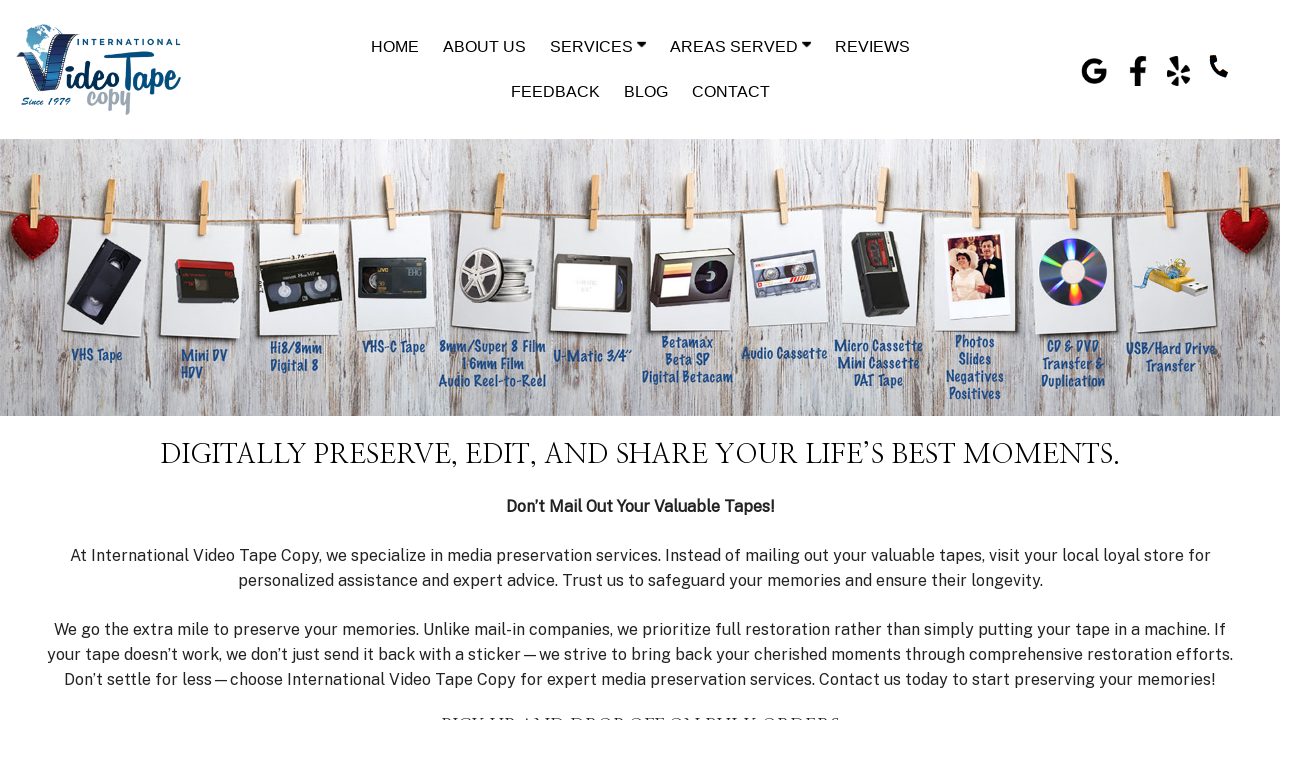

--- FILE ---
content_type: text/html; charset=UTF-8
request_url: https://internationalvideotapecopy.com/
body_size: 18428
content:
	<!doctype html>
<html lang="en-US" prefix="og: https://ogp.me/ns#">
<head>
	<meta charset="UTF-8">
	<meta name="viewport" content="width=device-width, initial-scale=1">
	<meta name="geo.region" content="US-TX" />
	<meta name="geo.placename" content="Houston" />
	<meta name="geo.position" content="29.68942;-95.492675" />
	<meta name="ICBM" content="29.68942, -95.492675" />
	<link rel="profile" href="https://gmpg.org/xfn/11">
	<meta name="keywords" content="Media Conversion">
	<link href="/wp-content/uploads/favicon.png" rel="shortcut icon" alt="icon">
<link rel="preconnect" href="https://fonts.googleapis.com">
<link rel="preconnect" href="https://fonts.gstatic.com" crossorigin>
<link href="https://fonts.googleapis.com/css2?family=Nanum+Myeongjo:wght@400;700&family=Public+Sans&display=swap" rel="stylesheet">
	
<!-- Search Engine Optimization by Rank Math - https://rankmath.com/ -->
<title>Media Conversion, Duplication &amp; Restoration in Houston, TX</title>
<meta name="description" content="Looking for media conversion in Houston, TX? International Video Tape Copy offers conversions &amp; Restoration for video, audio, film and more. Call today!"/>
<meta name="robots" content="follow, index, max-snippet:-1, max-video-preview:-1, max-image-preview:large"/>
<link rel="canonical" href="https://internationalvideotapecopy.com/" />
<meta property="og:locale" content="en_US" />
<meta property="og:type" content="website" />
<meta property="og:title" content="Media Conversion, Duplication &amp; Restoration in Houston, TX" />
<meta property="og:description" content="Looking for media conversion in Houston, TX? International Video Tape Copy offers conversions &amp; Restoration for video, audio, film and more. Call today!" />
<meta property="og:url" content="https://internationalvideotapecopy.com/" />
<meta property="og:site_name" content="International Video Tape Copy" />
<meta property="og:updated_time" content="2024-12-16T15:32:29+00:00" />
<meta name="twitter:card" content="summary_large_image" />
<meta name="twitter:title" content="Media Conversion, Duplication &amp; Restoration in Houston, TX" />
<meta name="twitter:description" content="Looking for media conversion in Houston, TX? International Video Tape Copy offers conversions &amp; Restoration for video, audio, film and more. Call today!" />
<meta name="twitter:label1" content="Written by" />
<meta name="twitter:data1" content="admin" />
<meta name="twitter:label2" content="Time to read" />
<meta name="twitter:data2" content="8 minutes" />
<script type="application/ld+json" class="rank-math-schema">{"@context":"https://schema.org","@graph":[{"@type":["LocalBusiness","Organization"],"@id":"https://internationalvideotapecopy.com/#organization","name":"International Video Tape Copy","url":"http://ev6-6.mickeymousetrip.com","priceRange":"$","openingHours":["Monday,Tuesday,Wednesday,Thursday,Friday 09:00-17:00"]},{"@type":"WebSite","@id":"https://internationalvideotapecopy.com/#website","url":"https://internationalvideotapecopy.com","name":"International Video Tape Copy","publisher":{"@id":"https://internationalvideotapecopy.com/#organization"},"inLanguage":"en-US","potentialAction":{"@type":"SearchAction","target":"https://internationalvideotapecopy.com/?s={search_term_string}","query-input":"required name=search_term_string"}},{"@type":"ImageObject","@id":"/wp-content/uploads/Garland-of-Services.jpg","url":"/wp-content/uploads/Garland-of-Services.jpg","width":"200","height":"200","inLanguage":"en-US"},{"@type":"AboutPage","@id":"https://internationalvideotapecopy.com/#webpage","url":"https://internationalvideotapecopy.com/","name":"Media Conversion, Duplication &amp; Restoration in Houston, TX","datePublished":"2022-08-18T18:27:42+00:00","dateModified":"2024-12-16T15:32:29+00:00","about":{"@id":"https://internationalvideotapecopy.com/#organization"},"isPartOf":{"@id":"https://internationalvideotapecopy.com/#website"},"primaryImageOfPage":{"@id":"/wp-content/uploads/Garland-of-Services.jpg"},"inLanguage":"en-US"}]}</script>
<!-- /Rank Math WordPress SEO plugin -->

<link rel="alternate" type="application/rss+xml" title="International Video Tape Copy &raquo; Feed" href="https://internationalvideotapecopy.com/feed/" />
<link rel="alternate" type="application/rss+xml" title="International Video Tape Copy &raquo; Comments Feed" href="https://internationalvideotapecopy.com/comments/feed/" />
<script>
window._wpemojiSettings = {"baseUrl":"https:\/\/s.w.org\/images\/core\/emoji\/16.0.1\/72x72\/","ext":".png","svgUrl":"https:\/\/s.w.org\/images\/core\/emoji\/16.0.1\/svg\/","svgExt":".svg","source":{"concatemoji":"https:\/\/internationalvideotapecopy.com\/wp-includes\/js\/wp-emoji-release.min.js?ver=6.8.3"}};
/*! This file is auto-generated */
!function(s,n){var o,i,e;function c(e){try{var t={supportTests:e,timestamp:(new Date).valueOf()};sessionStorage.setItem(o,JSON.stringify(t))}catch(e){}}function p(e,t,n){e.clearRect(0,0,e.canvas.width,e.canvas.height),e.fillText(t,0,0);var t=new Uint32Array(e.getImageData(0,0,e.canvas.width,e.canvas.height).data),a=(e.clearRect(0,0,e.canvas.width,e.canvas.height),e.fillText(n,0,0),new Uint32Array(e.getImageData(0,0,e.canvas.width,e.canvas.height).data));return t.every(function(e,t){return e===a[t]})}function u(e,t){e.clearRect(0,0,e.canvas.width,e.canvas.height),e.fillText(t,0,0);for(var n=e.getImageData(16,16,1,1),a=0;a<n.data.length;a++)if(0!==n.data[a])return!1;return!0}function f(e,t,n,a){switch(t){case"flag":return n(e,"\ud83c\udff3\ufe0f\u200d\u26a7\ufe0f","\ud83c\udff3\ufe0f\u200b\u26a7\ufe0f")?!1:!n(e,"\ud83c\udde8\ud83c\uddf6","\ud83c\udde8\u200b\ud83c\uddf6")&&!n(e,"\ud83c\udff4\udb40\udc67\udb40\udc62\udb40\udc65\udb40\udc6e\udb40\udc67\udb40\udc7f","\ud83c\udff4\u200b\udb40\udc67\u200b\udb40\udc62\u200b\udb40\udc65\u200b\udb40\udc6e\u200b\udb40\udc67\u200b\udb40\udc7f");case"emoji":return!a(e,"\ud83e\udedf")}return!1}function g(e,t,n,a){var r="undefined"!=typeof WorkerGlobalScope&&self instanceof WorkerGlobalScope?new OffscreenCanvas(300,150):s.createElement("canvas"),o=r.getContext("2d",{willReadFrequently:!0}),i=(o.textBaseline="top",o.font="600 32px Arial",{});return e.forEach(function(e){i[e]=t(o,e,n,a)}),i}function t(e){var t=s.createElement("script");t.src=e,t.defer=!0,s.head.appendChild(t)}"undefined"!=typeof Promise&&(o="wpEmojiSettingsSupports",i=["flag","emoji"],n.supports={everything:!0,everythingExceptFlag:!0},e=new Promise(function(e){s.addEventListener("DOMContentLoaded",e,{once:!0})}),new Promise(function(t){var n=function(){try{var e=JSON.parse(sessionStorage.getItem(o));if("object"==typeof e&&"number"==typeof e.timestamp&&(new Date).valueOf()<e.timestamp+604800&&"object"==typeof e.supportTests)return e.supportTests}catch(e){}return null}();if(!n){if("undefined"!=typeof Worker&&"undefined"!=typeof OffscreenCanvas&&"undefined"!=typeof URL&&URL.createObjectURL&&"undefined"!=typeof Blob)try{var e="postMessage("+g.toString()+"("+[JSON.stringify(i),f.toString(),p.toString(),u.toString()].join(",")+"));",a=new Blob([e],{type:"text/javascript"}),r=new Worker(URL.createObjectURL(a),{name:"wpTestEmojiSupports"});return void(r.onmessage=function(e){c(n=e.data),r.terminate(),t(n)})}catch(e){}c(n=g(i,f,p,u))}t(n)}).then(function(e){for(var t in e)n.supports[t]=e[t],n.supports.everything=n.supports.everything&&n.supports[t],"flag"!==t&&(n.supports.everythingExceptFlag=n.supports.everythingExceptFlag&&n.supports[t]);n.supports.everythingExceptFlag=n.supports.everythingExceptFlag&&!n.supports.flag,n.DOMReady=!1,n.readyCallback=function(){n.DOMReady=!0}}).then(function(){return e}).then(function(){var e;n.supports.everything||(n.readyCallback(),(e=n.source||{}).concatemoji?t(e.concatemoji):e.wpemoji&&e.twemoji&&(t(e.twemoji),t(e.wpemoji)))}))}((window,document),window._wpemojiSettings);
</script>
<style id='wp-emoji-styles-inline-css'>

	img.wp-smiley, img.emoji {
		display: inline !important;
		border: none !important;
		box-shadow: none !important;
		height: 1em !important;
		width: 1em !important;
		margin: 0 0.07em !important;
		vertical-align: -0.1em !important;
		background: none !important;
		padding: 0 !important;
	}
</style>
<link rel='stylesheet' id='wp-block-library-css' href='https://internationalvideotapecopy.com/wp-includes/css/dist/block-library/style.min.css?ver=6.8.3' media='all' />
<style id='classic-theme-styles-inline-css'>
/*! This file is auto-generated */
.wp-block-button__link{color:#fff;background-color:#32373c;border-radius:9999px;box-shadow:none;text-decoration:none;padding:calc(.667em + 2px) calc(1.333em + 2px);font-size:1.125em}.wp-block-file__button{background:#32373c;color:#fff;text-decoration:none}
</style>
<style id='global-styles-inline-css'>
:root{--wp--preset--aspect-ratio--square: 1;--wp--preset--aspect-ratio--4-3: 4/3;--wp--preset--aspect-ratio--3-4: 3/4;--wp--preset--aspect-ratio--3-2: 3/2;--wp--preset--aspect-ratio--2-3: 2/3;--wp--preset--aspect-ratio--16-9: 16/9;--wp--preset--aspect-ratio--9-16: 9/16;--wp--preset--color--black: #000000;--wp--preset--color--cyan-bluish-gray: #abb8c3;--wp--preset--color--white: #ffffff;--wp--preset--color--pale-pink: #f78da7;--wp--preset--color--vivid-red: #cf2e2e;--wp--preset--color--luminous-vivid-orange: #ff6900;--wp--preset--color--luminous-vivid-amber: #fcb900;--wp--preset--color--light-green-cyan: #7bdcb5;--wp--preset--color--vivid-green-cyan: #00d084;--wp--preset--color--pale-cyan-blue: #8ed1fc;--wp--preset--color--vivid-cyan-blue: #0693e3;--wp--preset--color--vivid-purple: #9b51e0;--wp--preset--gradient--vivid-cyan-blue-to-vivid-purple: linear-gradient(135deg,rgba(6,147,227,1) 0%,rgb(155,81,224) 100%);--wp--preset--gradient--light-green-cyan-to-vivid-green-cyan: linear-gradient(135deg,rgb(122,220,180) 0%,rgb(0,208,130) 100%);--wp--preset--gradient--luminous-vivid-amber-to-luminous-vivid-orange: linear-gradient(135deg,rgba(252,185,0,1) 0%,rgba(255,105,0,1) 100%);--wp--preset--gradient--luminous-vivid-orange-to-vivid-red: linear-gradient(135deg,rgba(255,105,0,1) 0%,rgb(207,46,46) 100%);--wp--preset--gradient--very-light-gray-to-cyan-bluish-gray: linear-gradient(135deg,rgb(238,238,238) 0%,rgb(169,184,195) 100%);--wp--preset--gradient--cool-to-warm-spectrum: linear-gradient(135deg,rgb(74,234,220) 0%,rgb(151,120,209) 20%,rgb(207,42,186) 40%,rgb(238,44,130) 60%,rgb(251,105,98) 80%,rgb(254,248,76) 100%);--wp--preset--gradient--blush-light-purple: linear-gradient(135deg,rgb(255,206,236) 0%,rgb(152,150,240) 100%);--wp--preset--gradient--blush-bordeaux: linear-gradient(135deg,rgb(254,205,165) 0%,rgb(254,45,45) 50%,rgb(107,0,62) 100%);--wp--preset--gradient--luminous-dusk: linear-gradient(135deg,rgb(255,203,112) 0%,rgb(199,81,192) 50%,rgb(65,88,208) 100%);--wp--preset--gradient--pale-ocean: linear-gradient(135deg,rgb(255,245,203) 0%,rgb(182,227,212) 50%,rgb(51,167,181) 100%);--wp--preset--gradient--electric-grass: linear-gradient(135deg,rgb(202,248,128) 0%,rgb(113,206,126) 100%);--wp--preset--gradient--midnight: linear-gradient(135deg,rgb(2,3,129) 0%,rgb(40,116,252) 100%);--wp--preset--font-size--small: 13px;--wp--preset--font-size--medium: 20px;--wp--preset--font-size--large: 36px;--wp--preset--font-size--x-large: 42px;--wp--preset--spacing--20: 0.44rem;--wp--preset--spacing--30: 0.67rem;--wp--preset--spacing--40: 1rem;--wp--preset--spacing--50: 1.5rem;--wp--preset--spacing--60: 2.25rem;--wp--preset--spacing--70: 3.38rem;--wp--preset--spacing--80: 5.06rem;--wp--preset--shadow--natural: 6px 6px 9px rgba(0, 0, 0, 0.2);--wp--preset--shadow--deep: 12px 12px 50px rgba(0, 0, 0, 0.4);--wp--preset--shadow--sharp: 6px 6px 0px rgba(0, 0, 0, 0.2);--wp--preset--shadow--outlined: 6px 6px 0px -3px rgba(255, 255, 255, 1), 6px 6px rgba(0, 0, 0, 1);--wp--preset--shadow--crisp: 6px 6px 0px rgba(0, 0, 0, 1);}:where(.is-layout-flex){gap: 0.5em;}:where(.is-layout-grid){gap: 0.5em;}body .is-layout-flex{display: flex;}.is-layout-flex{flex-wrap: wrap;align-items: center;}.is-layout-flex > :is(*, div){margin: 0;}body .is-layout-grid{display: grid;}.is-layout-grid > :is(*, div){margin: 0;}:where(.wp-block-columns.is-layout-flex){gap: 2em;}:where(.wp-block-columns.is-layout-grid){gap: 2em;}:where(.wp-block-post-template.is-layout-flex){gap: 1.25em;}:where(.wp-block-post-template.is-layout-grid){gap: 1.25em;}.has-black-color{color: var(--wp--preset--color--black) !important;}.has-cyan-bluish-gray-color{color: var(--wp--preset--color--cyan-bluish-gray) !important;}.has-white-color{color: var(--wp--preset--color--white) !important;}.has-pale-pink-color{color: var(--wp--preset--color--pale-pink) !important;}.has-vivid-red-color{color: var(--wp--preset--color--vivid-red) !important;}.has-luminous-vivid-orange-color{color: var(--wp--preset--color--luminous-vivid-orange) !important;}.has-luminous-vivid-amber-color{color: var(--wp--preset--color--luminous-vivid-amber) !important;}.has-light-green-cyan-color{color: var(--wp--preset--color--light-green-cyan) !important;}.has-vivid-green-cyan-color{color: var(--wp--preset--color--vivid-green-cyan) !important;}.has-pale-cyan-blue-color{color: var(--wp--preset--color--pale-cyan-blue) !important;}.has-vivid-cyan-blue-color{color: var(--wp--preset--color--vivid-cyan-blue) !important;}.has-vivid-purple-color{color: var(--wp--preset--color--vivid-purple) !important;}.has-black-background-color{background-color: var(--wp--preset--color--black) !important;}.has-cyan-bluish-gray-background-color{background-color: var(--wp--preset--color--cyan-bluish-gray) !important;}.has-white-background-color{background-color: var(--wp--preset--color--white) !important;}.has-pale-pink-background-color{background-color: var(--wp--preset--color--pale-pink) !important;}.has-vivid-red-background-color{background-color: var(--wp--preset--color--vivid-red) !important;}.has-luminous-vivid-orange-background-color{background-color: var(--wp--preset--color--luminous-vivid-orange) !important;}.has-luminous-vivid-amber-background-color{background-color: var(--wp--preset--color--luminous-vivid-amber) !important;}.has-light-green-cyan-background-color{background-color: var(--wp--preset--color--light-green-cyan) !important;}.has-vivid-green-cyan-background-color{background-color: var(--wp--preset--color--vivid-green-cyan) !important;}.has-pale-cyan-blue-background-color{background-color: var(--wp--preset--color--pale-cyan-blue) !important;}.has-vivid-cyan-blue-background-color{background-color: var(--wp--preset--color--vivid-cyan-blue) !important;}.has-vivid-purple-background-color{background-color: var(--wp--preset--color--vivid-purple) !important;}.has-black-border-color{border-color: var(--wp--preset--color--black) !important;}.has-cyan-bluish-gray-border-color{border-color: var(--wp--preset--color--cyan-bluish-gray) !important;}.has-white-border-color{border-color: var(--wp--preset--color--white) !important;}.has-pale-pink-border-color{border-color: var(--wp--preset--color--pale-pink) !important;}.has-vivid-red-border-color{border-color: var(--wp--preset--color--vivid-red) !important;}.has-luminous-vivid-orange-border-color{border-color: var(--wp--preset--color--luminous-vivid-orange) !important;}.has-luminous-vivid-amber-border-color{border-color: var(--wp--preset--color--luminous-vivid-amber) !important;}.has-light-green-cyan-border-color{border-color: var(--wp--preset--color--light-green-cyan) !important;}.has-vivid-green-cyan-border-color{border-color: var(--wp--preset--color--vivid-green-cyan) !important;}.has-pale-cyan-blue-border-color{border-color: var(--wp--preset--color--pale-cyan-blue) !important;}.has-vivid-cyan-blue-border-color{border-color: var(--wp--preset--color--vivid-cyan-blue) !important;}.has-vivid-purple-border-color{border-color: var(--wp--preset--color--vivid-purple) !important;}.has-vivid-cyan-blue-to-vivid-purple-gradient-background{background: var(--wp--preset--gradient--vivid-cyan-blue-to-vivid-purple) !important;}.has-light-green-cyan-to-vivid-green-cyan-gradient-background{background: var(--wp--preset--gradient--light-green-cyan-to-vivid-green-cyan) !important;}.has-luminous-vivid-amber-to-luminous-vivid-orange-gradient-background{background: var(--wp--preset--gradient--luminous-vivid-amber-to-luminous-vivid-orange) !important;}.has-luminous-vivid-orange-to-vivid-red-gradient-background{background: var(--wp--preset--gradient--luminous-vivid-orange-to-vivid-red) !important;}.has-very-light-gray-to-cyan-bluish-gray-gradient-background{background: var(--wp--preset--gradient--very-light-gray-to-cyan-bluish-gray) !important;}.has-cool-to-warm-spectrum-gradient-background{background: var(--wp--preset--gradient--cool-to-warm-spectrum) !important;}.has-blush-light-purple-gradient-background{background: var(--wp--preset--gradient--blush-light-purple) !important;}.has-blush-bordeaux-gradient-background{background: var(--wp--preset--gradient--blush-bordeaux) !important;}.has-luminous-dusk-gradient-background{background: var(--wp--preset--gradient--luminous-dusk) !important;}.has-pale-ocean-gradient-background{background: var(--wp--preset--gradient--pale-ocean) !important;}.has-electric-grass-gradient-background{background: var(--wp--preset--gradient--electric-grass) !important;}.has-midnight-gradient-background{background: var(--wp--preset--gradient--midnight) !important;}.has-small-font-size{font-size: var(--wp--preset--font-size--small) !important;}.has-medium-font-size{font-size: var(--wp--preset--font-size--medium) !important;}.has-large-font-size{font-size: var(--wp--preset--font-size--large) !important;}.has-x-large-font-size{font-size: var(--wp--preset--font-size--x-large) !important;}
:where(.wp-block-post-template.is-layout-flex){gap: 1.25em;}:where(.wp-block-post-template.is-layout-grid){gap: 1.25em;}
:where(.wp-block-columns.is-layout-flex){gap: 2em;}:where(.wp-block-columns.is-layout-grid){gap: 2em;}
:root :where(.wp-block-pullquote){font-size: 1.5em;line-height: 1.6;}
</style>
<link rel='stylesheet' id='client-plugins-css-css' href='https://internationalvideotapecopy.com/wp-content/plugins/client-plugins/css/client-plugins.css?ver=6.8.3' media='all' />
<link rel='stylesheet' id='dashicons-css' href='https://internationalvideotapecopy.com/wp-includes/css/dashicons.min.css?ver=6.8.3' media='all' />
<link rel='stylesheet' id='client-style-css' href='https://internationalvideotapecopy.com/wp-content/themes/b-InternationalVideoTapeCopy/style.css?ver=1.0.0' media='all' />
<link rel="https://api.w.org/" href="https://internationalvideotapecopy.com/wp-json/" /><link rel="alternate" title="JSON" type="application/json" href="https://internationalvideotapecopy.com/wp-json/wp/v2/pages/671" /><link rel="EditURI" type="application/rsd+xml" title="RSD" href="https://internationalvideotapecopy.com/xmlrpc.php?rsd" />
<meta name="generator" content="WordPress 6.8.3" />
<link rel='shortlink' href='https://internationalvideotapecopy.com/' />
<link rel="alternate" title="oEmbed (JSON)" type="application/json+oembed" href="https://internationalvideotapecopy.com/wp-json/oembed/1.0/embed?url=https%3A%2F%2Finternationalvideotapecopy.com%2F" />
<link rel="alternate" title="oEmbed (XML)" type="text/xml+oembed" href="https://internationalvideotapecopy.com/wp-json/oembed/1.0/embed?url=https%3A%2F%2Finternationalvideotapecopy.com%2F&#038;format=xml" />
<!-- Schema optimized by Schema Pro --><script type="application/ld+json">{"@context":"https://schema.org","@type":"LocalBusiness","name":"International Video Tape Copy","telephone":"+1-713-975-7130","url":"https://internationalvideotapecopy.com","address":{"@type":"PostalAddress","streetAddress":"3939 Hillcroft St.","addressLocality":"Houston","postalCode":"77057","addressRegion":"TX","addressCountry":"US"},"priceRange":"$-$$$","openingHoursSpecification":[{"@type":"OpeningHoursSpecification","dayOfWeek":["Monday","Tuesday","Wednesday","Thursday","Friday"],"opens":"10:00","closes":"17:00"},{"@type":"OpeningHoursSpecification","dayOfWeek":["Saturday"],"opens":"10:00","closes":"15:00"}],"geo":{"@type":"GeoCoordinates","latitude":"","longitude":""}}</script><!-- / Schema optimized by Schema Pro --><!-- sitelink-search-box Schema optimized by Schema Pro --><script type="application/ld+json">{"@context":"https:\/\/schema.org","@type":"WebSite","name":"International Video Tape Copy","url":"https:\/\/internationalvideotapecopy.com","potentialAction":[{"@type":"SearchAction","target":"https:\/\/internationalvideotapecopy.com\/?s={search_term_string}","query-input":"required name=search_term_string"}]}</script><!-- / sitelink-search-box Schema optimized by Schema Pro -->			<style id="wpsp-style-frontend"></style>
			<link rel="icon" href="https://internationalvideotapecopy.com/wp-content/uploads/ivtc-logo-1.png" sizes="32x32" />
<link rel="icon" href="https://internationalvideotapecopy.com/wp-content/uploads/ivtc-logo-1.png" sizes="192x192" />
<link rel="apple-touch-icon" href="https://internationalvideotapecopy.com/wp-content/uploads/ivtc-logo-1.png" />
<meta name="msapplication-TileImage" content="https://internationalvideotapecopy.com/wp-content/uploads/ivtc-logo-1.png" />
		<style id="wp-custom-css">
			h1, h2, h3, h4, h5, h6 {
    word-spacing: 0;
}
.blog, .blog a, .entry-title, .entry-title a { 
    margin-bottom: 0;
}

.billboardmargin {margin-top: 120px;}
@media only screen and (max-width: 768px) {
	.billboardmargin {margin-top: 0px;}
}

.post h2, h2.entry-title, h1.entry-title {
    font-size: 24px;
}

.wp-block-latest-posts.wp-block-latest-posts__list {
    list-style: disc;
}
.fancylist li::before {
	bottom: unset;
	top: 4px
}		</style>
		
<!-- Google tag (gtag.js) -->
<script async src="https://www.googletagmanager.com/gtag/js?id=G-S451JQ56R0"></script>
<script>
  window.dataLayer = window.dataLayer || [];
  function gtag(){dataLayer.push(arguments);}
  gtag('js', new Date());

  gtag('config', 'G-S451JQ56R0');
</script>
	
</head>

<body class="home wp-singular page-template-default page page-id-671 wp-theme-b-InternationalVideoTapeCopy wp-schema-pro-2.7.23">
<div id="page" class="site">
	<a class="skip-link screen-reader-text" href="#primary">Skip to content</a>

	<header id="masthead" class="site-header"> <div class="close-btn">X</div>
	
			<nav id="site-navigation" class="main-navigation ">
			
				<div class='row justify-content-md-between align-items-center'>
					<!--<button class="menu-toggle ml-3 d-md-none d-block" aria-controls="primary-menu" aria-expanded="false"><span class="bar"></span><span class="bar"></span><span class="bar"></span></button>-->
	
					<div class='col-md-4 text-md-left'>

 <div id="header-number" class="d-flex align-items-center justify-content-end flex-nowrap">
						 						 <a class="logo" href="/"><div>
<figure class="wp-block-image size-full"><img decoding="async" width="284" height="157" src="https://internationalvideotapecopy.com/wp-content/uploads/ivtc-logo.png" alt="Ivtc Logo" class="wp-image-879" /></figure>
</div></a>
						 	
											
							<div><a style='overflow:visible;' class="d-flex d-wp-none align-items-center alignright mb-0 ml-0" href="tel:+17139757130"><i class="sprite phone"></i></a></div>						
							
					</div>		 



					
						
						<div class="mobile-logo d-md-none d-block">
														<a class="logo" href="/"><img src="/wp-content/uploads/ivtc-logo.png" alt="Thin Logo" width="300" height="86" class="alignnone  wp-image-755" /></a>
								
						</div>				
					</div>
					<div class='col-md-6 menu-col'>
						<div class="menu-menu-1-container"><ul id="primary-menu" class="menu"><li id="menu-item-680" class="menu-item menu-item-type-post_type menu-item-object-page menu-item-home current-menu-item page_item page-item-671 current_page_item menu-item-680"><a href="https://internationalvideotapecopy.com/" aria-current="page">Home</a></li>
<li id="menu-item-1061" class="menu-item menu-item-type-post_type menu-item-object-page menu-item-1061"><a href="https://internationalvideotapecopy.com/about-us/">About Us</a></li>
<li id="menu-item-923" class="menu-item menu-item-type-custom menu-item-object-custom menu-item-has-children menu-item-923"><a href="#">Services <img class="" style="filter: invert(1);" src="/wp-content/uploads/down-icon.png" alt="Sub menu icon"/></a>
<ul class="sub-menu">
	<li id="menu-item-1182" class="menu-item menu-item-type-post_type menu-item-object-page menu-item-1182"><a href="https://internationalvideotapecopy.com/commercial-video-and-audio-restoration-services-in-houston-tx/">Commercial Video and Audio Restoration</a></li>
	<li id="menu-item-687" class="menu-item menu-item-type-post_type menu-item-object-page menu-item-687"><a href="https://internationalvideotapecopy.com/restoration/">Restoration</a></li>
	<li id="menu-item-924" class="menu-item menu-item-type-post_type menu-item-object-page menu-item-924"><a href="https://internationalvideotapecopy.com/video-tape-conversions/">Video Tape Conversions</a></li>
	<li id="menu-item-925" class="menu-item menu-item-type-post_type menu-item-object-page menu-item-925"><a href="https://internationalvideotapecopy.com/audio-conversion-services/">Audio Conversion Services</a></li>
	<li id="menu-item-926" class="menu-item menu-item-type-post_type menu-item-object-page menu-item-926"><a href="https://internationalvideotapecopy.com/film-conversion-services/">Film Conversion Services</a></li>
	<li id="menu-item-927" class="menu-item menu-item-type-post_type menu-item-object-page menu-item-927"><a href="https://internationalvideotapecopy.com/photo-scanning-services/">Photo Scanning Services</a></li>
	<li id="menu-item-928" class="menu-item menu-item-type-post_type menu-item-object-page menu-item-928"><a href="https://internationalvideotapecopy.com/digital-editing-services/">Digital Editing Services</a></li>
	<li id="menu-item-1119" class="menu-item menu-item-type-post_type menu-item-object-page menu-item-1119"><a href="https://internationalvideotapecopy.com/same-day-photo-printing-in-houston-tx/">Same-Day Photos</a></li>
</ul>
</li>
<li id="menu-item-1093" class="menu-item menu-item-type-custom menu-item-object-custom menu-item-has-children menu-item-1093"><a href="#">Areas Served <img class="" style="filter: invert(1);" src="/wp-content/uploads/down-icon.png" alt="Sub menu icon"/></a>
<ul class="sub-menu">
	<li id="menu-item-1429" class="menu-item menu-item-type-post_type menu-item-object-page menu-item-1429"><a href="https://internationalvideotapecopy.com/videotape-to-digital-conversions-in-alvin-tx/" title="Videotape-to-Digital Conversions in Alvin, TX">Alvin, TX</a></li>
	<li id="menu-item-1404" class="menu-item menu-item-type-post_type menu-item-object-page menu-item-1404"><a href="https://internationalvideotapecopy.com/videotape-to-digital-conversions-in-angleton-tx/" title="Videotape-to-Digital Conversions in Angleton, TX ">Angleton, TX</a></li>
	<li id="menu-item-1299" class="menu-item menu-item-type-post_type menu-item-object-page menu-item-1299"><a href="https://internationalvideotapecopy.com/videotape-to-digital-conversions-in-cypress-tx/">Cypress, TX</a></li>
	<li id="menu-item-1403" class="menu-item menu-item-type-post_type menu-item-object-page menu-item-1403"><a href="https://internationalvideotapecopy.com/videotape-to-digital-conversions-in-galveston-tx/" title="Videotape-to-Digital Conversions in Galveston, TX">Galveston, TX</a></li>
	<li id="menu-item-1203" class="menu-item menu-item-type-post_type menu-item-object-page menu-item-1203"><a href="https://internationalvideotapecopy.com/videotape-to-digital-conversions-in-houston-tx/">Houston, TX</a></li>
	<li id="menu-item-1546" class="menu-item menu-item-type-post_type menu-item-object-page menu-item-1546"><a href="https://internationalvideotapecopy.com/videotape-to-digital-conversions-in-humble-tx/">Humble, TX</a></li>
	<li id="menu-item-1169" class="menu-item menu-item-type-post_type menu-item-object-page menu-item-1169"><a href="https://internationalvideotapecopy.com/videotape-to-digital-conversions-in-katy-tx/">Katy, TX</a></li>
	<li id="menu-item-1452" class="menu-item menu-item-type-post_type menu-item-object-page menu-item-1452"><a href="https://internationalvideotapecopy.com/videotape-to-digital-conversions-in-league-city-tx/">League City, TX</a></li>
	<li id="menu-item-1468" class="menu-item menu-item-type-post_type menu-item-object-page menu-item-1468"><a href="https://internationalvideotapecopy.com/videotape-to-digital-conversions-in-mansfield-tx/">Mansfield, TX</a></li>
	<li id="menu-item-1320" class="menu-item menu-item-type-post_type menu-item-object-page menu-item-1320"><a href="https://internationalvideotapecopy.com/videotape-to-digital-conversions-in-pasadena-tx/">Pasadena, TX</a></li>
	<li id="menu-item-1150" class="menu-item menu-item-type-post_type menu-item-object-page menu-item-1150"><a href="https://internationalvideotapecopy.com/videotape-to-digital-conversions-in-pearland-tx/">Pearland, TX</a></li>
	<li id="menu-item-1330" class="menu-item menu-item-type-post_type menu-item-object-page menu-item-1330"><a href="https://internationalvideotapecopy.com/videotape-to-digital-conversions-in-river-oaks-tx/">River Oaks, TX</a></li>
	<li id="menu-item-1092" class="menu-item menu-item-type-post_type menu-item-object-page menu-item-1092"><a href="https://internationalvideotapecopy.com/media-preservation-in-sugar-land-tx-preserving-your-precious-memories/">Sugar Land, TX</a></li>
	<li id="menu-item-1377" class="menu-item menu-item-type-post_type menu-item-object-page menu-item-1377"><a href="https://internationalvideotapecopy.com/videotape-to-digital-conversions-in-woodlands-tx/" title="Videotape-to-Digital Conversions in Woodlands, TX">Woodlands, TX</a></li>
</ul>
</li>
<li id="menu-item-685" class="menu-item menu-item-type-post_type menu-item-object-page menu-item-685"><a href="https://internationalvideotapecopy.com/reviews/">Reviews</a></li>
<li id="menu-item-683" class="menu-item menu-item-type-post_type menu-item-object-page menu-item-683"><a href="https://internationalvideotapecopy.com/feedback/">Feedback</a></li>
<li id="menu-item-1076" class="menu-item menu-item-type-post_type menu-item-object-page menu-item-1076"><a href="https://internationalvideotapecopy.com/blog/">Blog</a></li>
<li id="menu-item-682" class="menu-item menu-item-type-post_type menu-item-object-page menu-item-682"><a href="https://internationalvideotapecopy.com/contact-us/">Contact <img class="d-none" src="/wp-content/uploads/down-icon.png" alt="Sub menu icon"/></a></li>
</ul></div>					</div>
				<div class="phone-number-area col-md-4 text-right">
						<div class="socialicons d-md-block d-none">
							<div class="bottomicon"><a rel="nofollow" href="https://www.google.com/maps?ll=29.723981,-95.500663&z=15&t=m&hl=en-US&gl=US&mapclient=embed&cid=15435134325854173292" target="_blank"><img src="/wp-content/uploads/2022/10/google-white.png" alt="Facebook White" width="175" height="175" class="alignnone size-full wp-image-770" /></a>
							</div>
							<div class="bottomicon">
								<a rel="nofollow" href="https://www.facebook.com/ivtc1979/" target="_blank"><img src="/wp-content/uploads/facebook-brand.png" alt="Facebook White" width="175" height="175" class="alignnone size-full wp-image-770" /></a>
							</div>
							<div class="bottomicon">
								<a rel="nofollow" href="https://www.yelp.com/biz/international-video-tape-copy-houston" target="_blank"><img src="/wp-content/uploads/2022/10/yelo-logo-e1665076933976.png" alt="Facebook White" width="175" height="175" class="alignnone size-full wp-image-770" /></a>
							</div> 
<div class="bottomicon">
		<a style='overflow:visible;' class="d-flex align-items-center alignright mb-0 ml-0" href="tel:+17139757130"><i class="sprite phone"></i></a>
	</div> 
						</div>
				</div>
</div>
			

		</nav><!-- #site-navigation -->
	
							<nav id="site-navigation-mobile" class=""> 
						<button class="nav-menu-toggle" aria-controls="primary-menu" aria-expanded="false"><span class="bar"></span><span class="bar"></span><span class="bar"></span></button>
						<div class="nav-glass"></div>
						<div class="large-wrapper-nav"> <div class="menu-menu-1-container"><ul id="primary-menu-nav" class="menu"><li class="menu-item menu-item-type-post_type menu-item-object-page menu-item-home current-menu-item page_item page-item-671 current_page_item menu-item-680"><a href="https://internationalvideotapecopy.com/" aria-current="page">Home</a></li>
<li class="menu-item menu-item-type-post_type menu-item-object-page menu-item-1061"><a href="https://internationalvideotapecopy.com/about-us/">About Us</a></li>
<li class="menu-item menu-item-type-custom menu-item-object-custom menu-item-has-children menu-item-923"><a href="#">Services <img class="" style="filter: invert(1);" src="/wp-content/uploads/down-icon.png" alt="Sub menu icon"/></a>
<ul class="sub-menu">
	<li class="menu-item menu-item-type-post_type menu-item-object-page menu-item-1182"><a href="https://internationalvideotapecopy.com/commercial-video-and-audio-restoration-services-in-houston-tx/">Commercial Video and Audio Restoration</a></li>
	<li class="menu-item menu-item-type-post_type menu-item-object-page menu-item-687"><a href="https://internationalvideotapecopy.com/restoration/">Restoration</a></li>
	<li class="menu-item menu-item-type-post_type menu-item-object-page menu-item-924"><a href="https://internationalvideotapecopy.com/video-tape-conversions/">Video Tape Conversions</a></li>
	<li class="menu-item menu-item-type-post_type menu-item-object-page menu-item-925"><a href="https://internationalvideotapecopy.com/audio-conversion-services/">Audio Conversion Services</a></li>
	<li class="menu-item menu-item-type-post_type menu-item-object-page menu-item-926"><a href="https://internationalvideotapecopy.com/film-conversion-services/">Film Conversion Services</a></li>
	<li class="menu-item menu-item-type-post_type menu-item-object-page menu-item-927"><a href="https://internationalvideotapecopy.com/photo-scanning-services/">Photo Scanning Services</a></li>
	<li class="menu-item menu-item-type-post_type menu-item-object-page menu-item-928"><a href="https://internationalvideotapecopy.com/digital-editing-services/">Digital Editing Services</a></li>
	<li class="menu-item menu-item-type-post_type menu-item-object-page menu-item-1119"><a href="https://internationalvideotapecopy.com/same-day-photo-printing-in-houston-tx/">Same-Day Photos</a></li>
</ul>
</li>
<li class="menu-item menu-item-type-custom menu-item-object-custom menu-item-has-children menu-item-1093"><a href="#">Areas Served <img class="" style="filter: invert(1);" src="/wp-content/uploads/down-icon.png" alt="Sub menu icon"/></a>
<ul class="sub-menu">
	<li class="menu-item menu-item-type-post_type menu-item-object-page menu-item-1429"><a href="https://internationalvideotapecopy.com/videotape-to-digital-conversions-in-alvin-tx/" title="Videotape-to-Digital Conversions in Alvin, TX">Alvin, TX</a></li>
	<li class="menu-item menu-item-type-post_type menu-item-object-page menu-item-1404"><a href="https://internationalvideotapecopy.com/videotape-to-digital-conversions-in-angleton-tx/" title="Videotape-to-Digital Conversions in Angleton, TX ">Angleton, TX</a></li>
	<li class="menu-item menu-item-type-post_type menu-item-object-page menu-item-1299"><a href="https://internationalvideotapecopy.com/videotape-to-digital-conversions-in-cypress-tx/">Cypress, TX</a></li>
	<li class="menu-item menu-item-type-post_type menu-item-object-page menu-item-1403"><a href="https://internationalvideotapecopy.com/videotape-to-digital-conversions-in-galveston-tx/" title="Videotape-to-Digital Conversions in Galveston, TX">Galveston, TX</a></li>
	<li class="menu-item menu-item-type-post_type menu-item-object-page menu-item-1203"><a href="https://internationalvideotapecopy.com/videotape-to-digital-conversions-in-houston-tx/">Houston, TX</a></li>
	<li class="menu-item menu-item-type-post_type menu-item-object-page menu-item-1546"><a href="https://internationalvideotapecopy.com/videotape-to-digital-conversions-in-humble-tx/">Humble, TX</a></li>
	<li class="menu-item menu-item-type-post_type menu-item-object-page menu-item-1169"><a href="https://internationalvideotapecopy.com/videotape-to-digital-conversions-in-katy-tx/">Katy, TX</a></li>
	<li class="menu-item menu-item-type-post_type menu-item-object-page menu-item-1452"><a href="https://internationalvideotapecopy.com/videotape-to-digital-conversions-in-league-city-tx/">League City, TX</a></li>
	<li class="menu-item menu-item-type-post_type menu-item-object-page menu-item-1468"><a href="https://internationalvideotapecopy.com/videotape-to-digital-conversions-in-mansfield-tx/">Mansfield, TX</a></li>
	<li class="menu-item menu-item-type-post_type menu-item-object-page menu-item-1320"><a href="https://internationalvideotapecopy.com/videotape-to-digital-conversions-in-pasadena-tx/">Pasadena, TX</a></li>
	<li class="menu-item menu-item-type-post_type menu-item-object-page menu-item-1150"><a href="https://internationalvideotapecopy.com/videotape-to-digital-conversions-in-pearland-tx/">Pearland, TX</a></li>
	<li class="menu-item menu-item-type-post_type menu-item-object-page menu-item-1330"><a href="https://internationalvideotapecopy.com/videotape-to-digital-conversions-in-river-oaks-tx/">River Oaks, TX</a></li>
	<li class="menu-item menu-item-type-post_type menu-item-object-page menu-item-1092"><a href="https://internationalvideotapecopy.com/media-preservation-in-sugar-land-tx-preserving-your-precious-memories/">Sugar Land, TX</a></li>
	<li class="menu-item menu-item-type-post_type menu-item-object-page menu-item-1377"><a href="https://internationalvideotapecopy.com/videotape-to-digital-conversions-in-woodlands-tx/" title="Videotape-to-Digital Conversions in Woodlands, TX">Woodlands, TX</a></li>
</ul>
</li>
<li class="menu-item menu-item-type-post_type menu-item-object-page menu-item-685"><a href="https://internationalvideotapecopy.com/reviews/">Reviews</a></li>
<li class="menu-item menu-item-type-post_type menu-item-object-page menu-item-683"><a href="https://internationalvideotapecopy.com/feedback/">Feedback</a></li>
<li class="menu-item menu-item-type-post_type menu-item-object-page menu-item-1076"><a href="https://internationalvideotapecopy.com/blog/">Blog</a></li>
<li class="menu-item menu-item-type-post_type menu-item-object-page menu-item-682"><a href="https://internationalvideotapecopy.com/contact-us/">Contact <img class="d-none" src="/wp-content/uploads/down-icon.png" alt="Sub menu icon"/></a></li>
</ul></div> 
						</div>
					</nav><!-- #site-navigation -->
		
						<div class="large-wrapper noscroll"><div class="row justify-content-center align-items-center">
			
									<div id="logo" class="widget-area col-md-6 text-center d-md-block d-none" role="complementary">
						<a href="/"><div>
<figure class="wp-block-image size-full"><img decoding="async" width="284" height="157" src="https://internationalvideotapecopy.com/wp-content/uploads/ivtc-logo.png" alt="Ivtc Logo" class="wp-image-879" /></figure>
</div></a>
					</div>
							

			</div></div>
					<!-- .site-branding & .large-wrapper-->



	</header><!-- #masthead -->
	

	<main id="primary" class="site-main">
	<div class="large-wrapper">
		
<article id="post-671" class="post-671 page type-page status-publish hentry">
	
	
	
	<div class="entry-content">
		<div class="billboardmargin"></div>
<div class="breakout py-0 my-0"><img fetchpriority="high" decoding="async" class="aligncenter my-0 py-0 size-full wp-image-1021" src="/wp-content/uploads/Garland-of-Services.jpg" alt="Garland Christmas Ad Just Garland" width="1753" height="704" /></div>
<div class="text-center">
<h2 style="font-size: 1.7em;">Digitally preserve, edit, and share your life’s best moments.</h2>
<p><strong>Don’t Mail Out Your Valuable Tapes!</strong></p>
<p>At International Video Tape Copy, we specialize in media preservation services. Instead of mailing out your valuable tapes, visit your local loyal store for personalized assistance and expert advice. Trust us to safeguard your memories and ensure their longevity.</p>
<p>We go the extra mile to preserve your memories. Unlike mail-in companies, we prioritize full restoration rather than simply putting your tape in a machine. If your tape doesn&#8217;t work, we don&#8217;t just send it back with a sticker—we strive to bring back your cherished moments through comprehensive restoration efforts. Don&#8217;t settle for less—choose International Video Tape Copy for expert media preservation services. Contact us today to start preserving your memories!</p>
<h3>Pick Up and Drop off on Bulk Orders</h3>
<p>We offer convenient pick-up and drop-off services for bulk orders. Whether you need to preserve cherished memories, historical footage, or important business recordings, we&#8217;re here to ensure your media is safeguarded for future generations. Our experienced team is dedicated to maintaining the highest standards of quality and attention to detail, ensuring that every tape receives the care and expertise it deserves. With our reliable services, you can trust that your valuable content is in good hands.</p>
<p><a class="btn my-3" title="Call Now" href="tel:+17139757130">Call Now! (713) 975-7130</a></p>
</div>
<p><!--


<div class="breakout p-0">


<section class="slider-wrapper">


<ul id="slides-container" class="slides-container d-flex w-100">
 	

<li class="slide bg-c" style="background-image: url(/wp-content/uploads/Garland-Christmas-Ad-just-garland.jpg);">


<div class="slider-content d-flex align-items-center justify-content-end w-100 text-center">


<div class="slide-header"></div>




<div class="all-the-ctas"></div>


</div>

</li>


</ul>


</section>

</div>


--></p>
<div class="breakout dk">
<div class="large-wrapper">
<div class="text-center py-4">
<h1>Media Preservation in Houston, TX</h1>
<p>Preserve your family memories for generations to come with our international video tape copy service. Safeguard those cherished moments by converting your tapes to digital formats today.</p>
<p>Whether it’s remembering that moment that made you tear up from laughter, or just brought out the very best in you, your memories are a reminder of moments that matter. And with 45 years of media preservation, duplication, conversion, and editing experience, we put the same love and attention into our services as you put into your memories so you can easily create, access and share them for generations to come.</p>
<p>From photo conversion to film conversion, and digital editing to audio conversion, we offer a comprehensive range of services to ensure your precious memories are saved for generations to come. And with our over more than decades of experience, we’ve managed to establish ourselves as the marketplace leader in audio and video services in the state of Texas.</p>
</div>
</div>
</div>
<div class="large-wrapper py-5">
<div class="row py-5">
<div class="col-md-6 scrolled js-scroll fade-in-bottom">
<h2>DIGITALLY PRESERVE YOUR MEMORIES</h2>
<p>At International Video Tape Copy, we specialize in media preservation, ensuring that your cherished memories stand the test of time. Our expert team is dedicated to preserving the integrity of your videos, audio recordings, film, and photos by converting them into high-quality digital copies. Whether it&#8217;s precious family moments, important events, or historical footage, we understand the value of these memories. With our state-of-the-art technology and meticulous attention to detail, we ensure a seamless transition to digital formats, allowing you to relive and share your special moments for generations to come. Trust International Video Tape Copy for reliable and professional media preservation services, because your memories deserve to be preserved with the utmost care and expertise.</p>
<p><a class="btn" title="Contact us" href="/contact-us/">Contact Us</a></p>
</div>
<div class="col-md-6 scrolled js-scroll fade-in-bottom">
<div class="bg-img bg-c h-100" style="background-image: url('/wp-content/uploads/tap-and-cds.jpg');"></div>
</div>
</div>
<div class="row">
<div class="col-md-6 scrolled js-scroll fade-in-bottom">
<div class="bg-img bg-c h-100 w-100 justify-content-center align-items-center" style="background-image: url('/wp-content/uploads/ezgif2.gif');" title="VHS Tape"></div>
</div>
<div class="col-md-6 scrolled js-scroll slide-right">
<h2>Our Family-Owned Legacy Since 1979</h2>
<p>International Video Tape Copy has been family owned and operated since 1979. That means that, for multiple generations, we&#8217;ve been dedicated to serving the community of Houston and preserving their cherished memories. It&#8217;s our long-standing success is a testament to our commitment to excellence and our passion for what we do.</p>
<p><a class="btn" title="Call Us" href="tel:+17139757130">Call Us</a></p>
</div>
</div>
</div>
<div class="breakout dk">
<div class="large-wrapper scrolled js-scroll fade-in-bottom">
<div class="text-center py-4">
<div class="row">
<div class="col-md-6">
<h3><strong>Unmatched Expertise and Reputation</strong></h3>
<p>With our decades of experience in the field, our team has accumulated a wealth of knowledge and expertise in media preservation. We&#8217;ve stayed well-informed and trained on the latest advancements in AV technology, ensuring that we&#8217;re equipped to handle any media conversion or editing project with precision and care. Our passion for what we do drives us to continually adapt and improve, giving our customers the highest quality results possible.</p>
</div>
<div class="col-md-6">
<h3><strong>Unrivaled Customer Service</strong></h3>
<p>At International Video Tape Copy, our customers are at the heart of everything we do. We understand the value and significance of preserving precious memories, and we treat each project with the utmost care and attention. Our dedication to providing the best customer service is evident in every interaction, from the moment you contact us to the delivery of your converted media.</p>
</div>
</div>
</div>
</div>
</div>
<div class="large-wrapper py-5">
<h2>Lightning-Fast Turnaround Time</h2>
<p>We know that time is of the essence when it comes to preserving your precious memories. That&#8217;s why we pride ourselves on our incredibly competitive turnaround time. In fact, most of our services are completed in under 24 hours, ensuring that you don&#8217;t have to wait long to enjoy your newly converted media. After all, we understand the anticipation and excitement that come with preserving and reliving memories, and we want to make sure you can do so as quickly as possible.</p>
</div>
<div class="large-wrapper pb-5 py-5">
<div class="row">
<div class="col-md-6 scrolled js-scroll fade-in-bottom">
<h2>In-House Workmanship</h2>
<p>Unlike other companies, all of our work is done in-house. We never outsource our projects to third parties, as we believe that the handling of your memories should always be in the hands of our trusted and trained professionals. So you can rest assured that your media will be handled with care throughout the entire conversion process, ensuring that every detail is preserved.</p>
<h3><strong>Comprehensive Services to Preserve Your Memories</strong></h3>
<p>At International Video Tape Copy, we offer a wide range of services to meet all of your media preservation needs. Whether you need your <a href="/photo-scanning-services/" title="Photo Scanning Services in Houston, TX"><strong><u>old photos converted to digital format</u></strong></a>, your audio tapes converted to CD or MP3, your film reels transferred to DVD, or your video tapes converted to digital files, we have you covered. Additionally, our digital editing services allow us to enhance and refine your media, ensuring that the final product exceeds your expectations.</p>
<p><a class="btn" title="Call Us" href="tel:+17139757130">Call Us</a></p>
</div>
<div class="col-md-6 scrolled js-scroll slide-right">
<div class="bg-img bg-c h-100 w-100 justify-content-center align-items-center" style="background-image: url('/wp-content/uploads/DVD-Player_1900.jpg');" title="VHS Tape"></div>
</div>
</div>
</div>
<div class="breakout dk">
<div class="large-wrapper">
<div class="text-left py-4">
<h2>Our services include:</h2>
<div class="row">
<div class="col-md-4">
<h3>1. Photo Conversion Services</h3>
<ul>
<li>Preserve your precious photos by converting them into digital formats.</li>
<li>Enhance and restore old or damaged photos to their former glory.</li>
<li>Organize and manage your photo collection for easy access and sharing.</li>
</ul>
</div>
<div class="col-md-4">
<h3>2. Audio Conversion Services</h3>
<ul>
<li>Convert old audio recordings, such as cassette tapes or vinyl records, into digital formats.</li>
<li>Remove background noise and improve the sound quality of your audio recordings.</li>
<li>Create personalized audio compilations or podcasts from your favorite recordings.</li>
</ul>
</div>
<div class="col-md-4">
<h3>3. Film Conversion Services</h3>
<ul>
<li>Convert your old film reels into digital formats, preserving the priceless moments captured on film.</li>
<li>Restore and enhance the quality of your films by removing scratches, dust, and other imperfections.</li>
<li>Create customized film compilations or montages to relive your special memories.</li>
</ul>
</div>
<div class="col-md-6">
<h3>4. Video Tape Conversion Services</h3>
<ul>
<li>Preserve your cherished video tapes by converting them into digital formats.</li>
<li>Enhance the visual and audio quality of your videos for a better viewing experience.</li>
<li>Create personalized video compilations or highlight reels from your video tape collection.</li>
</ul>
</div>
<div class="col-md-6">
<h3>5. Digital Editing Services</h3>
<ul>
<li>Edit and customize your digital media to create personalized videos, slideshows, or presentations.</li>
<li>Add transitions, effects, and music to bring your memories to life.</li>
<li>Tailor your media according to your preferences, whether it&#8217;s for personal use or professional projects.</li>
</ul>
</div>
</div>
</div>
</div>
</div>
<div class="large-wrapper py-5">
<div class="row">
<div class="col-md-6 scrolled js-scroll fade-in-bottom">
<div class="bg-img bg-c h-100 w-100 justify-content-center align-items-center" style="background-image: url('/wp-content/uploads/VHS_600.jpg');" title="VHS Tape"></div>
</div>
<div class="col-md-6 scrolled js-scroll slide-right">
<h2>Competitive Turn-Around Time and In-House Work</h2>
<p>We understand that your memories are precious and should be preserved without delay. That&#8217;s why we offer an incredibly competitive turn-around time, with most services completed in under 24 hours. So when you entrust us with your media, you can rest assured knowing that all the work is done in-house. We never outsource to third parties, ensuring the utmost security and confidentiality of your memories.</p>
<p><a class="btn" title="Call Us" href="tel:+17139757130">Call Us</a></p>
</div>
</div>
</div>
<div class="breakout dk">
<div class="large-wrapper text-left">
<h2>Do you Have Insurance?</h2>
<p>Did you know that having insurance can significantly assist in covering the cost of restoring your files here at International Video Tape Copy? This is one of the most effective ways to recover precious memories, especially after incidents like floods or fires that may have caused damage to your VHS tapes.</p>
<p>If you&#8217;re considering file restoration, having insurance can be a valuable asset in safeguarding your cherished memories.</p>
</div>
</div>
<p>&nbsp;</p>
<h2>Commercial Work:</h2>
<h3 style="font-size: 2em;">Media Preservation for Every Purpose</h3>
<p>At International Video Tape Copy, we are proud to partner with a diverse range of clients for commercial work. From hospitals and courts to district attorney’s offices and lawyers, we understand the importance of maintaining confidentiality and accuracy in all our projects. Our services extend to criminal courts, non-profit organizations, business owners, celebrities, and athletes, ensuring that each client receives the same level of professionalism and dedication to excellence. Whether it&#8217;s capturing important legal proceedings, documenting corporate events, or creating promotional videos for high-profile individuals, we are committed to delivering top-notch results that exceed expectations. Trust us with your <a href="/commercial-video-and-audio-restoration-services-in-houston-tx/" title="Commercial Video and Audio Restoration Services in Houston, TX"><strong><u>commercial video needs</u></strong></a> and experience the difference our expertise can make.</p>
<p>In addition to our comprehensive range of services, we also offer onsite recording solutions tailored to your specific needs. Whether you require recordings of live events, depositions, or interviews, our experienced team will bring our expertise directly to your location, ensuring a seamless and professional process from start to finish.</p>
<p><strong>We Proudly Partner With:</strong></p>
<div class="row">
<div class="col-md-4">
<ul class="my-0">
<li>Hospitals</li>
<li>Courts</li>
<li>District Attorney’s Offices</li>
<li>Lawyers</li>
</ul>
</div>
<div class="col-md-4">
<ul class="my-0">
<li>Judges</li>
<li>Criminal Courts</li>
<li>Non-Profit Organizations</li>
</ul>
</div>
<div class="col-md-4">
<ul class="my-0">
<li>Business Owners</li>
<li>Celebrities</li>
<li>Athletes</li>
</ul>
</div>
</div>
<p>*Confidentiality agreements upon request</p>
<p>&nbsp;</p>
<hr />
<p>&nbsp;</p>
<div class="breakout pop dk text-center last-b">
<div class="large-wrapper scrolled js-scroll fade-in-bottom">
<h2 style="font-size: 2em;">Preserve Your Memories with International Video Tape Copy</h2>
<p>At International Video Tape Copy, we&#8217;re dedicated to preserving your precious memories. And with our extensive range of services, expertise, and commitment to customer satisfaction, we&#8217;re the trusted choice for media preservation in Houston, TX. So contact us today to discuss your needs and let us help you preserve your memories for years to come.<br />
Call us today at <a href="tel:+17139757130"><strong>713-975-7130</strong></a>.<br />
<strong>Proudly Serving:</strong><br />
<a href="/videotape-to-digital-conversions-in-angleton-tx/" title="Videotape-to-Digital Conversions in Angleton, TX"><strong><u>Angleton, TX</u></strong></a> | <a href="/videotape-to-digital-conversions-in-galveston-tx/" title="Videotape-to-Digital Conversions in Galveston, TX"><strong><u>Galveston, TX</u></strong></a> | <a href="/videotape-to-digital-conversions-in-woodlands-tx/" title="Videotape-to-Digital Conversions in Woodlands, TX"><strong><u>Woodlands, TX</u></strong></a> | Houston, TX | Austin, TX | San Antonio, TX | El Paso, TX | Beaumont, TX | College Station, TX | Conroe, TX | Fort Worth, TX | Plano, TX | Rosenberg, TX | Waco, TX | Brazoria County, TX | Dallas County, TX | Harris County, TX</p>
<p><a class="btn" title="Contact us" href="/contact-us/">Contact Us</a></p>
</div>
</div>
					<div class="aiosrs-rating-wrap" data-schema-id="1557">
									<div class="aiosrs-star-rating-wrap ">
							<span class="aiosrs-star-rating dashicons dashicons-star-empty" data-index="1"></span>
								<span class="aiosrs-star-rating dashicons dashicons-star-empty" data-index="2"></span>
								<span class="aiosrs-star-rating dashicons dashicons-star-empty" data-index="3"></span>
								<span class="aiosrs-star-rating dashicons dashicons-star-empty" data-index="4"></span>
								<span class="aiosrs-star-rating dashicons dashicons-star-empty" data-index="5"></span>
							</div>
									<div class="aiosrs-rating-summary-wrap">
							<span class="aiosrs-rating">
							0/5							</span>
							<span class="aiosrs-rating-count">
							(0 Reviews)							</span>
						</div>
					</div>
						</div><!-- .entry-content -->

	</article><!-- #post-671 -->
	</div>
	</main><!-- #main -->

	<footer id="colophon" class="site-footer">
		<div class="large-wrapper"><div class="main-footer-area row justify-content-start">

			<div class="footer-column col-md-4">
									<div id="footer_widget_left" class="widget-area" role="complementary">
						<div><h2>Location</h2>
<p>International Video Tape Copy</p>
<div class="cta-area">
<p>	<a title="Google Listing" href="https://goo.gl/maps/iMdd4NoXwnojaaUM8" target="_blank" rel="noopener noreferrer"><i class="sprite pin"></i> 3939 Hillcroft St<br>
	Houston, TX 77057</a></p>
<p>	<a title="Call Today" href="tel:+17139757130"><i class="sprite phone"></i>  (713) 975-7130</a>
</p>
</div></div>					</div>
				
			</div>

			<div class="footer-column col-md-4">
									<div id="footer_widget_right" class="widget-area" role="complementary">
						<div><h2>Business Hours</h2>
<div class="hours-wrap">
<table width="100%">
<tbody>
<tr data-day="1">
<td>Monday:</td>
<td>10 AM - 5 PM</td>
</tr>
<tr data-day="2">
<td>Tuesday:</td>
<td>10 AM - 5 PM</td>
</tr>
<tr data-day="3" >
<td>Wednesday:</td>
<td>10 AM - 5 PM</td>
</tr>
<tr data-day="4">
<td>Thursday:</td>
<td>10 AM - 5 PM</td>
</tr>
<tr data-day="5">
<td>Friday:</td>
<td>10 AM - 5 PM</td>
</tr>
<tr data-day="6">
<td>Saturday:</td>
<td>10 AM - 3 PM</td>
</tr>
<tr data-day="0">
<td>Sunday:</td>
<td>Closed</td>
</tr>
</tbody>
</table>
</div></div>					</div>
				
			</div>
			<div class="footer-column col-md-4 ">
									<div id="footer_widget_center" class="widget-area" role="complementary">
						<div><h2>Directions</h2></div><div>
<figure class="wp-block-image size-full"><a href="https://www.google.com/maps/place/International+Video+Tape+Copy/@29.7362393,-95.5129535,11.8z/data=!4m6!3m5!1s0x8640c3b5a9e1175b:0xd6349ce3f8f9f86c!8m2!3d29.7239815!4d-95.5006626!16s%2Fg%2F1th7yqtm?hl=en-US&amp;entry=ttu" target="_blank" rel=" noreferrer noopener"><img loading="lazy" decoding="async" width="785" height="403" src="https://internationalvideotapecopy.com/wp-content/uploads/houston.jpg" alt="Houston" class="wp-image-880" srcset="https://internationalvideotapecopy.com/wp-content/uploads/houston.jpg 785w, https://internationalvideotapecopy.com/wp-content/uploads/houston-580x298.jpg 580w, https://internationalvideotapecopy.com/wp-content/uploads/houston-768x394.jpg 768w" sizes="(max-width: 785px) 100vw, 785px" /></a></figure>
</div>					</div>
				
			</div>
			<div style="text-align:center;" itemscope itemtype="https://schema.org/Product">
<meta itemprop="name" content="International Video Tape Copy - Best Video Tap Conversion Service in Houston, TX">
<div class="rating-stars1 mt-4" itemprop="aggregateRating" itemscope itemtype="https://schema.org/AggregateRating"> 
<span class="fa fa-star"></span> <span class="fa fa-star"></span> <span class="fa fa-star"></span>  <span class="fa fa-star"></span> <span class="fa fa-star-half"></span> 
<noscript>
<span class="fa fa-star"></span> <span class="fa fa-star"></span> <span class="fa fa-star"></span>  <span class="fa fa-star"></span> <span class="fa fa-star-half"></span> </noscript><br>
<p><b>International Video Tape Copy is rated <span itemprop="ratingValue" class="rating-txt">4.9</span> / <span itemprop="bestRating" class="rating-txt">5</span> <meta itemprop="worstRating" content="1"> average from <span itemprop="ratingCount" class="rating-txt">142</span> reviews on <a href="https://www.google.com/maps/place/International+Video+Tape+Copy/@29.7239815,-95.5006626,15z/data=!4m8!3m7!1s0x8640c3b5a9e1175b:0xd6349ce3f8f9f86c!8m2!3d29.7239815!4d-95.5006626!9m1!1b1!16s%2Fg%2F1th7yqtm?hl=en&entry=ttu" target="_blank"><strong>Google</strong></a></b></p>
</div> 
</div>
				<div class="footer-column col-md-12 text-center copyright">
					&copy; 2026 International Video Tape Copy. <a href="/terms-and-conditions/" title="Terms and Conditions">All Rights Reserved</a>. - <a href="/sitemap_index.xml" target="_blank">XML Sitemap</a>

			</div>
		</div></div><!-- .site-info & .large-wrapper -->


	</footer><!-- #colophon -->
</div><!-- #page -->

<script>
document.addEventListener('DOMContentLoaded', function(event) { if (document.querySelector('form[data-status="sent"]')) {
	var domain = document.location.origin;
	var page = '/thank-you/';
	
	window.location.href = page;};
}, false );
</script>

<script type="speculationrules">
{"prefetch":[{"source":"document","where":{"and":[{"href_matches":"\/*"},{"not":{"href_matches":["\/wp-*.php","\/wp-admin\/*","\/wp-content\/uploads\/*","\/wp-content\/*","\/wp-content\/plugins\/*","\/wp-content\/themes\/b-InternationalVideoTapeCopy\/*","\/*\\?(.+)"]}},{"not":{"selector_matches":"a[rel~=\"nofollow\"]"}},{"not":{"selector_matches":".no-prefetch, .no-prefetch a"}}]},"eagerness":"conservative"}]}
</script>
<link rel='stylesheet' id='wp-schema-pro-fontend-style-css' href='https://internationalvideotapecopy.com/wp-content/plugins/wp-schema-pro/admin/assets/min-css/frontend.min.css?ver=2.7.23' media='all' />
<script src="https://internationalvideotapecopy.com/wp-content/plugins/client-plugins/client-reviews/js/review-widget.js?ver=1.0.0" id="client_review_widget-js"></script>
<script src="https://internationalvideotapecopy.com/wp-content/themes/b-InternationalVideoTapeCopy/js/navigation.js?ver=1.0.0" id="client-navigation-js"></script>
<script src="https://internationalvideotapecopy.com/wp-includes/js/jquery/jquery.min.js?ver=3.7.1" id="jquery-core-js"></script>
<script src="https://internationalvideotapecopy.com/wp-includes/js/jquery/jquery-migrate.min.js?ver=3.4.1" id="jquery-migrate-js"></script>
<script id="wp-schema-pro-fontend-script-js-extra">
var AIOSRS_Frontend = {"ajaxurl":"https:\/\/internationalvideotapecopy.com\/wp-admin\/admin-ajax.php","post_id":"671","user_rating_nonce":"ad1078c05d","success_msg":"Thanks!"};
</script>
<script src="https://internationalvideotapecopy.com/wp-content/plugins/wp-schema-pro/admin/assets/min-js/frontend.min.js?ver=2.7.23" id="wp-schema-pro-fontend-script-js"></script>
			<script type="text/javascript" id="wpsp-script-frontend"></script>
			
<!-- Accordion -->
<script>
    document.querySelectorAll('.accordion-header').forEach(header => {
        header.addEventListener('click', () => {
            const currentlyActive = document.querySelector('.accordion-header.active');
            if (currentlyActive && currentlyActive !== header) {
                currentlyActive.classList.remove('active');
                currentlyActive.nextElementSibling.style.display = 'none';
            }

            header.classList.toggle('active');
            const content = header.nextElementSibling;
            content.style.display = content.style.display === 'block' ? 'none' : 'block';
        });
    });
</script>

<script>
	const slidesContainer = document.getElementById("slides-container");
	const slide = document.querySelector(".slide"); if (typeof window.slide !== "undefined" && window.slide !== null) {
	const prevButton = document.getElementById("slide-arrow-prev");
	const nextButton = document.getElementById("slide-arrow-next");

	let currentFrame = 1;
	const numSlides = document.getElementsByClassName('slide').length;
	setInterval(function(){
		currentFrame++;
		const slideWidth = slide.clientWidth;
		
		if(currentFrame > numSlides){
			currentFrame = 1;
			slidesContainer.scrollLeft -= (slideWidth * numSlides);
		}else{
			slidesContainer.scrollLeft += slideWidth;
		}
	}, 6000);};
</script>









<script src="//ajax.googleapis.com/ajax/libs/jquery/3.5.1/jquery.min.js"></script>

<script>
console.clear();

images = $('.gallery-icon');

var glass = document.createElement("div");
glass.setAttribute("id","glass");
var block = document.getElementById("primary");
block.appendChild(glass);


$(block).append("<strong class='gallery-btn gallery-next' >></strong><strong class='gallery-btn gallery-prev' ><</strong>");

var currentImage = -1;

images.each(function(i, b){
    
    let image_link = $( this ).children().attr("href");
    let current_id = "img-" + i;
    let image = $( this );

	let img = document.createElement("img");
	img.src = image_link;
	img.setAttribute("id", current_id);
	img.setAttribute("class","gallery-img");

	image.attr( "g-id", i );

   	let block = document.getElementById("glass");
	block.appendChild(img);
 
    
    image.children().removeAttr("href");
    image.children().removeAttr("target");

    image.click(function(i, b){

        updateImage(this);
        
    });
    
	glass.addEventListener("click", function(e){
		glass.style.display = "none";
        $(".gallery-btn").removeClass('active');
        currentImage = -1;
		
	});

    
});

$(".gallery-next").click(function(){

    $('.gallery-icon').each(function(i, b){

        if($(this).attr( 'g-id' ) == ( currentImage + 1 )  ){
            
            updateImage( this );
            return false;
        }

    });
    
});

$(".gallery-prev").click(function(){

    $('.gallery-icon').each(function(i, b){

        if($(this).attr( 'g-id' ) == ( currentImage - 1 )  ){
            
            updateImage( this );
            return false;
        }

    });
    
});

function updateImage(item){
    
		try {
			document.querySelector("img.active").classList.remove("active");
		} catch (error) {
			
		}

		item = $( item );
        full = $( "#img-" + item.attr("g-id") );
        full.addClass( "active" );
		glass.style.display = "flex";
        $(".gallery-btn").addClass('active');
        currentImage = parseInt( item.attr("g-id") );

}


</script>

<style>
.gallery-next,
.gallery-prev {
	position: fixed;
	top: 50%;
	font-size: 72px;
	-webkit-transform: translatey(-50%);
	    -ms-transform: translatey(-50%);
	        transform: translatey(-50%);
	margin: 0 30px;
	color: #fff;
	text-shadow: -1px -1px 0 #000,  
 1px -1px 0 #000,
 -1px 1px 0 #000,
 1px 1px 0 #000;
	-webkit-transition: -webkit-transform 300ms ease-in-out;
	transition: -webkit-transform 300ms ease-in-out;
	-o-transition: transform 300ms ease-in-out;
	transition: transform 300ms ease-in-out;
	transition: transform 300ms ease-in-out, -webkit-transform 300ms ease-in-out;
	z-index: 99999999;
	-webkit-user-select: none;
	   -moz-user-select: none;
	    -ms-user-select: none;
	        user-select: none;
}

.gallery-next:hover,
  .gallery-prev:hover {
	cursor: pointer;
	-webkit-transform: translatey(-50%) scale(1.2);
	    -ms-transform: translatey(-50%) scale(1.2);
	        transform: translatey(-50%) scale(1.2);
}

.gallery-next {
	right: 0;
}

.gallery-btn{
	display: none;
}


.gallery-btn.active{
	display:  block;
}

</style>















<script>
header = document.getElementById("masthead");

window.addEventListener('scroll', function() {
    console.clear();

    let currentPosition = document.documentElement.scrollTop;
    let headerHeight = header.offsetHeight;
    
    if( currentPosition >=  50 ){
        header.classList.add("fixed");
    }else{
        header.classList.remove("fixed");
    }
    
});
	



function menuFix(){

    if((window.innerWidth <= 767)){

		subs = document.querySelectorAll('.menu-item-has-children >  a');

		for(i = 0; i < subs.length; i++){
		    
		        subs[i].addEventListener('click', function(e){
					
		        e.preventDefault();					

		        if(this.parentNode.classList.contains( 'focus-sub' )){
		        	console.log('removed');
		            this.parentNode.classList.remove( 'focus-sub' );
		        }else{
		        	
			        innerSubs = document.getElementsByClassName( 'focus-sub' );

			        if( innerSubs.length > 0 ){
			            for(  k = 0; k < innerSubs.length; k++){
			            
			                innerSubs[k].classList.remove( 'focus-sub' );
			            }
			        }

		            this.parentNode.classList.add( 'focus-sub' );
		        }

		    })   
		}

		subMen = document.getElementsByClassName( "sub-menu" );

    } 
}



menuFix();

function reportWindowSize() {

    menuFix();
}

window.onresize = reportWindowSize;

subMen = document.querySelectorAll( ".sub-menu a" );

console.log(subMen);
for(i = 0; i < subMen.length; i++){

	
	subMen[i].addEventListener('click', function(e){
		e.preventDefault();

		location = this.href;
		
	}, false);
}




menu = document.getElementsByClassName( "large-wrapper-nav" )[0];
glassNav = document.getElementsByClassName( "nav-glass" )[0];

//burger = document.getElementById( "site-navigation-mobile" );
burger = document.getElementsByClassName( "nav-menu-toggle" )[0];
subMenu = document.querySelectorAll( ".large-wrapper-nav .menu-item-has-children" );


burger.addEventListener( "click", function(){

    menu.classList.toggle('toggled');
    glassNav.classList.toggle('toggled');
    
} );



glassNav.addEventListener( "click", function(){

    menu.classList.toggle('toggled');
    glassNav.classList.toggle('toggled');
    
} );



menu.addEventListener("click", function(){
    menu.classList.add( 'toggled' );
});


// for (let i = 0; i < subMenu.length; i++) {

//     console.log( subMenu[i] );

    
    
// }


	
</script>
<script>
	const scrollElements = document.querySelectorAll(".js-scroll");

	const elementInView = (el, dividend = 1) => {
		const elementTop = el.getBoundingClientRect().top;
		return (
			elementTop <=
			(window.innerHeight || document.documentElement.clientHeight) / dividend
		);
	};

	const elementOutofView = (el) => {
		const elementTop = el.getBoundingClientRect().top;

		return (
			elementTop > (window.innerHeight || document.documentElement.clientHeight)
		);
	};

	const displayScrollElement = (element) => {
		element.classList.add("scrolled");
	};

	const hideScrollElement = (element) => {
		element.classList.remove("scrolled");
	};

	const handleScrollAnimation = () => {
		scrollElements.forEach((el) => {
			if (elementInView(el, 1.25)) {
				displayScrollElement(el);
			} else if (elementOutofView(el)) {
				hideScrollElement(el)
			}
		})
	}

	window.addEventListener("scroll", () => {
		handleScrollAnimation();
	});
</script>



<style>

	@media screen and (max-width:  900px){
		.focus-sub, .focus-sub ul, .focus-sub li, 
		li.menu-item-has-children.focus ul.sub-menu,
		li.jumbo-menu.focus ul.sub-menu{
			display: block !important;
			height: auto !important;
			/*max-height: 200px;
			overflow-y: scroll;*/
		}

		.focus-sub a{
			z-index: 9999999999999999999999999999;
			display: block;
			position: relative;
		}
	}

</style>

<!-- script to dynamically add today date/hightlight -->
<script>
	

window.addEventListener('load', function() {

	//obtaining weekday as an integer
	const day= new Date().getDay();
	// 	creating arr of days selected by data-attr
	let days = document.querySelectorAll('[data-day]');

	days.forEach(mainday=>{
		// 		looping through each day, if data-day matches int day, add class today 
		if(mainday.dataset.day == day){
			mainday.classList.add('today');
		}
	})
 })

</script>

<!-- Sending... Indicator to Form -->

<script>
typeof jQuery !== "undefined" && jQuery(document).ready(function($) {
     $("form.wpcf7-form input[type=submit]").click(function() {
         this.value = 'Sending.....';
         $(this).addClass("sending");
    });
});
</script>

<!-- bot
================================

<script>

	var loadJS = function(url, implementationCode, location){

	    var scriptTag = document.createElement('script');
	    scriptTag.src = url;
	    scriptTag.onload = implementationCode;
	    scriptTag.onreadystatechange = implementationCode;
	    location.appendChild(scriptTag);
	};

	var loadCSS = function(url, location){

		console.log("Loading CSS");
	    var link  = document.createElement('link');
	    link.rel  = 'stylesheet';
	    link.type = 'text/css';
	    link.href = url;
	    link.media = 'all';
	    location.appendChild(link);

	};

	var loadedScript = function(){
		console.log("Loaded Script");
	}

	var initChatBot = function(){
		console.log("Loading Bot");
		startBizIQChatBot('g7OJ50b0ZbqOdzZTiJhpjhCNW6XyJW');
	}

	setTimeout(function(){
			loadJS('//ajax.googleapis.com/ajax/libs/jquery/3.5.1/jquery.min.js', loadedScript, document.body);
			loadJS('//ajax.googleapis.com/ajax/libs/jqueryui/1.10.3/jquery-ui.min.js', loadedScript, document.body);
			loadCSS('https://dashboard.goiq.com/biqchatbot/styles.css', document.head);
			loadJS('https://dashboard.goiq.com/biqchatbot/js-1-1.js', initChatBot, document.body);
		},3000
	);

</script>


<div id='BizIQChatBotWrapper'></div>

<style>
  
  div#BizIQChatBotIcon {
    background: #7f2b17;
	filter: invert(1);

}

#BizIQChatBotOuter, #BizIQChatBotHeader {
    background: #002e53;
}

#BizIQChatBotOuter {
    box-shadow: 0 0 5px #000000a1;
    border: 2px solid #002e53;
}
	
.BIQCBHeaderContent strong {
    max-width: 60%;
}	
	
/*-- Buttons --*/

.BizIQChatBotOptions a, .BizIQChatBotCallNowLink a, .negForm button, .RepPositiveLinks a, #BIQCBRepBox a {
    background: #ebfaff;
    color: #000 !important;
    border: 2px solid #58749b;
    width: 100%;
}
	
	#BIQCBRepBox #RepPositiveBtn {
		width: 100%;
	}

.BizIQChatBotOptions a:hover, .BizIQChatBotCallNowLink a:hover, .negForm button:hover, RepPositiveLinks a:hover, #BIQCBRepBox a:hover {
       background: #DBD0CC;
       color: #000 !important;
       border: 2px solid #58749b;
  
}

#BizIQChatBotSendBtn {
    background: #ebfaff;
    color: #000;
    border: 2px solid #58749b;
}

#BizIQChatBotSendBtn:hover {
    color: #000;
    background: #DBD0CC;
    border: solid 2px #DBD0CC;
}

.SmartMessageIcon {
    background-color: #044e7f;
}

#BizIQChatBotOuter .VisitorMessage {
    color:#fff;
    background: #044e7f;

}

#BizIQChatBotOuter .SmartMessage {
    background: #f1f1f1;
}

#BizIQChatBotText{
  background-color: #fff;
}
#RepInitialMessage, .BizIQChatBotWelcomeMessage, .RepPositiveMessage, .RepNegativeMessage, .negForm{
  color: #000;
}

.negForm textarea, .negForm input {
background-color: #fff;
color: #000;
}

	#BizIQChatBotOuter{
		z-index: 999999;
	}

	div#BizIQChatBotContainer {
    height: 41vh;
    padding-top: 0; max-height: 340px; min-height: 100px;
}
</style>

bot ================================ -->


<script defer src="https://static.cloudflareinsights.com/beacon.min.js/vcd15cbe7772f49c399c6a5babf22c1241717689176015" integrity="sha512-ZpsOmlRQV6y907TI0dKBHq9Md29nnaEIPlkf84rnaERnq6zvWvPUqr2ft8M1aS28oN72PdrCzSjY4U6VaAw1EQ==" data-cf-beacon='{"version":"2024.11.0","token":"c4a7dc5518914a90b346a911fadfb768","r":1,"server_timing":{"name":{"cfCacheStatus":true,"cfEdge":true,"cfExtPri":true,"cfL4":true,"cfOrigin":true,"cfSpeedBrain":true},"location_startswith":null}}' crossorigin="anonymous"></script>
</body>
</html>


--- FILE ---
content_type: text/css
request_url: https://internationalvideotapecopy.com/wp-content/themes/b-InternationalVideoTapeCopy/style.css?ver=1.0.0
body_size: 8997
content:
/*!
Theme Name: B - InternationalVideoTapeCopy
Theme URI: 
Author: Daniel Sanchez
Author URI: 
Description: Description
Version: 1.0.0
Tested up to: 5.4
Requires PHP: 5.6
License: GNU General Public License v2 or later
License URI: LICENSE
Text Domain: biziq
*/
/*--------------------------------------------------------------
>>> TABLE OF CONTENTS:
----------------------------------------------------------------
# Generic
    - Normalize
    - Box sizing
# Base
    - Typography
    - Elements
    - Links
    - Forms
## Layouts
# Components
    - Navigation
    - Posts and pages
    - Comments
    - Widgets
    - Media
    - Captions
    - Galleries
# plugins
    - Jetpack infinite scroll
# Utilities
    - Accessibility
    - Alignments

--------------------------------------------------------------*/
/*--------------------------------------------------------------
# Generic
--------------------------------------------------------------*/
/* Normalize
--------------------------------------------- */
/*! normalize.css v8.0.1 | MIT License | github.com/necolas/normalize.css */
/* Document
     ========================================================================== */
/**
 * 1. Correct the line height in all browsers.
 * 2. Prevent adjustments of font size after orientation changes in iOS.
 */
html {
  -webkit-text-size-adjust: 100%;
}

/* Sections
     ========================================================================== */
/**
 * Remove the margin in all browsers.
 */
body {
  margin: 0;
  font-size: 17px;
  line-height: 1.6em;
}
/*heading font*/
h1,h2,h3,h4,h5,h6 {
  font-weight:400;
  word-spacing: -1rem;
}


* {
      -webkit-box-sizing: border-box;
    -moz-box-sizing: border-box;
    box-sizing: border-box;
}
/**
 * Render the `main` element consistently in IE.
 */
main {
  display: block;
  padding-bottom: 2em;
}

/**
 * Correct the font size and margin on `h1` elements within `section` and
 * `article` contexts in Chrome, Firefox, and Safari.
 */
h1 {
  font-size: 2em;
  margin: 0.67em 0;
}

/* Grouping content
     ========================================================================== */
/**
 * 1. Add the correct box sizing in Firefox.
 * 2. Show the overflow in Edge and IE.
 */
hr {
  -webkit-box-sizing: content-box;
          box-sizing: content-box;
  height: 0;
  overflow: visible;
}

/**
 * 1. Correct the inheritance and scaling of font size in all browsers.
 * 2. Correct the odd `em` font sizing in all browsers.
 */
pre {
  font-family: monospace, monospace;
  font-size: 1em;
}

/* Text-level semantics
     ========================================================================== */
/**
 * Remove the gray background on active links in IE 10.
 */
a {
  background-color: transparent;
}

/**
 * 1. Remove the bottom border in Chrome 57-
 * 2. Add the correct text decoration in Chrome, Edge, IE, Opera, and Safari.
 */
abbr[title] {
  border-bottom: none;
  text-decoration: underline;
  -webkit-text-decoration: underline dotted;
          text-decoration: underline dotted;
}

/**
 * Add the correct font weight in Chrome, Edge, and Safari.
 */
b,
strong {
  font-weight: bolder;
}

/**
 * 1. Correct the inheritance and scaling of font size in all browsers.
 * 2. Correct the odd `em` font sizing in all browsers.
 */
code,
kbd,
samp {
  font-family: monospace, monospace;
  font-size: 1em;
}

/**
 * Add the correct font size in all browsers.
 */
small {
  font-size: 80%;
}

/**
 * Prevent `sub` and `sup` elements from affecting the line height in
 * all browsers.
 */
sub,
sup {
  font-size: 75%;
  line-height: 0;
  position: relative;
  vertical-align: baseline;
}

sub {
  bottom: -0.25em;
}

sup {
  top: -0.5em;
}

/* Embedded content
     ========================================================================== */
/**
 * Remove the border on images inside links in IE 10.
 */
img {
  border-style: none;
  max-width: 100%;
  width: auto;
}

/* Forms
     ========================================================================== */
/**
 * 1. Change the font styles in all browsers.
 * 2. Remove the margin in Firefox and Safari.
 */


form.wpcf7-form input[type=submit].sending { 
    background: #ff7417;
    color: #000; 
    pointer-events: none; 
} 

form.wpcf7-form input[type=submit].sending + .ajax-loader {
    visibility: visible;
}

button,
input,
optgroup,
select,
textarea {
  font-family: inherit;
  font-size: 100%;
  line-height: 1.15;
  margin: 0;
}

/**
 * Show the overflow in IE.
 * 1. Show the overflow in Edge.
 */
button,
input {
  overflow: visible;
}

/**
 * Remove the inheritance of text transform in Edge, Firefox, and IE.
 * 1. Remove the inheritance of text transform in Firefox.
 */
button,
select {
  text-transform: none;
}

/**
 * Correct the inability to style clickable types in iOS and Safari.
 */
button,
[type="button"],
[type="reset"],
[type="submit"] {
  -webkit-appearance: button;
}

/**
 * Remove the inner border and padding in Firefox.
 */
button::-moz-focus-inner,
[type="button"]::-moz-focus-inner,
[type="reset"]::-moz-focus-inner,
[type="submit"]::-moz-focus-inner {
  border-style: none;
  padding: 0;
}

/**
 * Restore the focus styles unset by the previous rule.
 */
button:-moz-focusring,
[type="button"]:-moz-focusring,
[type="reset"]:-moz-focusring,
[type="submit"]:-moz-focusring {
  outline: 1px dotted ButtonText;
}

/**
 * Correct the padding in Firefox.
 */
fieldset {
  padding: 0.35em 0.75em 0.625em;
}

/**
 * 1. Correct the text wrapping in Edge and IE.
 * 2. Correct the color inheritance from `fieldset` elements in IE.
 * 3. Remove the padding so developers are not caught out when they zero out
 *      `fieldset` elements in all browsers.
 */
legend {
  -webkit-box-sizing: border-box;
          box-sizing: border-box;
  color: inherit;
  display: table;
  max-width: 100%;
  padding: 0;
  white-space: normal;
}

/**
 * Add the correct vertical alignment in Chrome, Firefox, and Opera.
 */
progress {
  vertical-align: baseline;
}

/**
 * Remove the default vertical scrollbar in IE 10+.
 */
textarea {
  overflow: auto;
}

/**
 * 1. Add the correct box sizing in IE 10.
 * 2. Remove the padding in IE 10.
 */
[type="checkbox"],
[type="radio"] {
  -webkit-box-sizing: border-box;
          box-sizing: border-box;
  padding: 0; width: auto; 
}

/**
 * Correct the cursor style of increment and decrement buttons in Chrome.
 */
[type="number"]::-webkit-inner-spin-button,
[type="number"]::-webkit-outer-spin-button {
  height: auto;
}

/**
 * 1. Correct the odd appearance in Chrome and Safari.
 * 2. Correct the outline style in Safari.
 */
[type="search"] {
  -webkit-appearance: textfield;
  outline-offset: -2px;
}

/**
 * Remove the inner padding in Chrome and Safari on macOS.
 */
[type="search"]::-webkit-search-decoration {
  -webkit-appearance: none;
}

/**
 * 1. Correct the inability to style clickable types in iOS and Safari.
 * 2. Change font properties to `inherit` in Safari.
 */
::-webkit-file-upload-button {
  -webkit-appearance: button;
  font: inherit;
}

/* Interactive
     ========================================================================== */
/*
 * Add the correct display in Edge, IE 10+, and Firefox.
 */
details {
  display: block;
}

/*
 * Add the correct display in all browsers.
 */
summary {
  display: list-item;
}

/* Misc
     ========================================================================== */
/**
 * Add the correct display in IE 10+.
 */
template {
  display: none;
}

/**
 * Add the correct display in IE 10.
 */
[hidden] {
  display: none;
}

/* Box sizing
--------------------------------------------- */
/* Inherit box-sizing to more easily change it's value on a component level.
@link http://css-tricks.com/inheriting-box-sizing-probably-slightly-better-best-practice/ */
*,
*::before,
*::after {
  -webkit-box-sizing: inherit;
          box-sizing: inherit;
}

html {
  -webkit-box-sizing: border-box;
          box-sizing: border-box;
}

/*--------------------------------------------------------------
# Base
--------------------------------------------------------------*/
/* Typography
--------------------------------------------- */
body,
button,
input,
select,
optgroup,
textarea {
  color: #222222;
  font-family: -apple-system, BlinkMacSystemFont, "Segoe UI", Roboto, Oxygen-Sans, Ubuntu, Cantarell, "Helvetica Neue", sans-serif;
  font-size: 1rem;
}

h1,
h2,
h3,
h4,
h5,
h6 {
  line-height: 1.2em;
  text-transform: uppercase;
  font-family: 'Nanum Myeongjo', serif;
}

p {
  margin-bottom: 1.5em;
  font-family: 'Public Sans', sans-serif;
}

dfn,
cite,
em,
i {
  font-style: italic;
}

blockquote {
  margin: 0 1.5em;
}

address {
  margin: 0 0 1.5em;
}

pre {
  background: #eee;
  font-family: "Courier 10 Pitch", courier, monospace;
  line-height: 1.6;
  margin-bottom: 1.6em;
  max-width: 100%;
  overflow: auto;
  padding: 1.6em;
}
h1{font-size: 2.4em;}

code,
kbd,
tt,
var {
  font-family: monaco, consolas, "Andale Mono", "DejaVu Sans Mono", monospace;
}

abbr,
acronym {
  border-bottom: 1px dotted #666;
  cursor: help;
}

mark,
ins {
  background: #fff9c0;
  text-decoration: none;
}

big {
  font-size: 125%;
}

/* Elements
--------------------------------------------- */
body {
  background: #fff;
}

hr {
  background-color: #ccc;
  border: 0;
  height: 1px;
  margin-bottom: 1.5em;
}

ul,
ol {
  margin: 1.5em 0 1.5em 2em;
  padding-left: .5em;
}

ul {
  list-style: disc;
}

ol {
  list-style: decimal;
}

li > ul,
li > ol {
  margin-bottom: 0;
  margin-left: 1.5em;
}

dt {
  font-weight: 700;
}

dd {
  margin: 0 1.5em 1.5em;
}

/* primary-menu footer styles */
.site-footer .copyright{margin:1em;background-color: #ebfaff;border-radius:2em;overflow:hidden;padding:1em;color:#000;font-size:.8em}


/* Make sure embeds and iframes fit their containers. */
embed,
iframe,
object {
  max-width: 100%;
}

img {
  height: auto;
  max-width: 100%;
}

figure {
  margin: 1em 0;
}

table {
  margin: 0 0 1.5em;
  width: 100%;
}

/* Links
--------------------------------------------- */
a {
  color: inherit;
  font-weight: bold;
}

a:visited {
}

a:hover,
a:focus,
a:active {
  /* color: #191970; */
}

a:focus {
  outline: thin dotted;
}

a:hover,
a:active {
  outline: 0;
}

/* Forms
--------------------------------------------- */
button,
input[type="button"],
input[type="reset"],
input[type="submit"] {

  cursor: pointer;
}

button:hover,
input[type="button"]:hover,
input[type="reset"]:hover,
input[type="submit"]:hover {
  border-color: #ccc #bbb #aaa;
}

button:active,
button:focus,
input[type="button"]:active,
input[type="button"]:focus,
input[type="reset"]:active,
input[type="reset"]:focus,
input[type="submit"]:active,
input[type="submit"]:focus {
  border-color: #aaa #bbb #bbb;
}

input[type="text"],
input[type="email"],
input[type="url"],
input[type="password"],
input[type="search"],
input[type="number"],
input[type="tel"],
input[type="range"],
input[type="date"],
input[type="month"],
input[type="week"],
input[type="time"],
input[type="datetime"],
input[type="datetime-local"],
input[type="color"],
textarea {
  color: #666;
  border: 1px solid #ccc;
  border-radius: 3px;
  padding: .5em; font-weight: bold;
}
::-webkit-input-placeholder { /* Edge */
  color: black;
}
:-ms-input-placeholder { /* Internet Explorer 10-11 */
  color: black;
}
::placeholder {
  color: black;
}
input[type="text"]:focus,
input[type="email"]:focus,
input[type="url"]:focus,
input[type="password"]:focus,
input[type="search"]:focus,
input[type="number"]:focus,
input[type="tel"]:focus,
input[type="range"]:focus,
input[type="date"]:focus,
input[type="month"]:focus,
input[type="week"]:focus,
input[type="time"]:focus,
input[type="datetime"]:focus,
input[type="datetime-local"]:focus,
input[type="color"]:focus,
textarea:focus {
  color: #111;
}

select {
  border: 1px solid #ccc;
}

textarea {
  width: 100%;
}

/*--------------------------------------------------------------
# Layouts
--------------------------------------------------------------*/
/*--------------------------------------------------------------
# Components
--------------------------------------------------------------*/
/* Navigation
--------------------------------------------- */
.main-navigation ul ul {position: inherit;width: auto;padding: 0 !important;}

.main-navigation ul ul ul {
  left: -999em;
  top: 0;
}

.main-navigation ul ul li:hover > ul,
.main-navigation ul ul li.focus > ul {
  display: block;
  left: auto;
}

.main-navigation ul ul a {
}

.main-navigation ul li:hover > ul,
.main-navigation ul li.focus > ul {
  left: auto;
}

.main-navigation li {
  position: relative;
}
 
/* Small menu. */
.main-navigation.toggled ul {
  display: block;
  border: none;
  padding: .8em;
  }


.main-navigation.toggled #primary-menu{box-shadow: 0 0 100rem black;display: block;width: 100%;background: rgb(0 0 0);z-index: 10001;text-align: center;height: auto;position:absolute;top: 50px;}

#header-number .d-flex{
overflow:visible;
} 
 .main-navigation.toggled ul li{}


.site-main .comment-navigation,
.site-main
.posts-navigation,
.site-main
.post-navigation {
  margin: 0 0 1.5em;
}

.comment-navigation .nav-previous,
.posts-navigation .nav-previous,
.post-navigation .nav-previous {
  -webkit-box-flex: 1;
  -webkit-flex: 1 0 50%;
      -ms-flex: 1 0 50%;
          flex: 1 0 50%;
}

.comment-navigation .nav-next,
.posts-navigation .nav-next,
.post-navigation .nav-next {
  text-align: end;
  -webkit-box-flex: 1;
  -webkit-flex: 1 0 50%;
      -ms-flex: 1 0 50%;
          flex: 1 0 50%;
}


/* Posts and pages
--------------------------------------------- */

div#page {
    overflow: hidden;
}
.sticky {
  display: block;
}

.post,
.page {
  /* margin: 0 0 1.5em; */
}

.updated:not(.published) {
  display: none;
}

.page-content,
.entry-content,
.entry-summary {
  margin: 1.5em 0 0;
}

.page-links {
  clear: both;
  margin: 0 0 1.5em;
}

/* Comments
--------------------------------------------- */
.comment-content a {
  word-wrap: break-word;
}

.bypostauthor {
  display: block;
}

/* Widgets
--------------------------------------------- */
.widget {
  margin: 0 0 1.5em;
}

.widget select {
  max-width: 100%;
}

/* Media
--------------------------------------------- */
.page-content .wp-smiley,
.entry-content .wp-smiley,
.comment-content .wp-smiley {
  border: none;
  margin-bottom: 0;
  margin-top: 0;
  padding: 0;
}

/* Make sure logo link wraps around logo image. */
.custom-logo-link {
  display: inline-block;
}

/* Captions
--------------------------------------------- */
.wp-caption {
  margin-bottom: 1.5em;
  max-width: 100%;
}

.wp-caption img[class*="wp-image-"] {
  display: block;
  margin-left: auto;
  margin-right: auto;
}

.wp-caption .wp-caption-text {
  margin: 0.8075em 0;
}

.wp-caption-text {
  text-align: center;
}

/* Galleries
--------------------------------------------- */
.gallery {
  margin-bottom: 1.5em;
  display: grid;
  grid-gap: .8em;
  grid-template-columns: repeat(2, 1fr);
}

.gallery-item {
  display: inline-block;
  text-align: center;
  width: 100%;
  margin: 0;
}

.gallery-columns-2 {
  grid-template-columns: repeat(2, 1fr);
}
.gallery-columns-3 {
  grid-template-columns: repeat(3, 1fr);
}
.gallery-caption {
  display: block;
}

/*--------------------------------------------------------------
# Plugins
--------------------------------------------------------------*/
/* Jetpack infinite scroll
--------------------------------------------- */
/* Hide the Posts Navigation and the Footer when Infinite Scroll is in use. */
.infinite-scroll .posts-navigation,
.infinite-scroll.neverending .site-footer {
  display: none;
}

/* Re-display the Theme Footer when Infinite Scroll has reached its end. */
.infinity-end.neverending .site-footer {
  display: block;
}

/*--------------------------------------------------------------
# Utilities
--------------------------------------------------------------*/
/* Accessibility
--------------------------------------------- */
/* Text meant only for screen readers. */
.screen-reader-text {
  border: 0;
  clip: rect(1px, 1px, 1px, 1px);
  -webkit-clip-path: inset(50%);
          clip-path: inset(50%);
  height: 1px;
  margin: -1px;
  overflow: hidden;
  padding: 0;
  position: absolute !important;
  width: 1px;
  word-wrap: normal !important;
}

.screen-reader-text:focus {
  background-color: #f1f1f1;
  border-radius: 3px;
  -webkit-box-shadow: 0 0 2px 2px rgba(0, 0, 0, 0.6);
          box-shadow: 0 0 2px 2px rgba(0, 0, 0, 0.6);
  clip: auto !important;
  -webkit-clip-path: none;
          clip-path: none;
  color: #21759b;
  display: block;
  font-size: 0.875rem;
  font-weight: 700;
  height: auto;
  left: 5px;
  line-height: normal;
  padding: 15px 23px 14px;
  text-decoration: none;
  top: 5px;
  width: auto;
  z-index: 100000;
}

/* Do not show the outline on the skip link target. */
#primary[tabindex="-1"]:focus {
  outline: 0;
}

/* Alignments --------------------------------------------- */
.alignleft {
  float: left;
  margin-right: 1.5em;
  margin-bottom: 1.5em;
}

.alignright {
  float: right;
  margin-left: 1.5em;
  margin-bottom: 1.5em;
}

.aligncenter {
  clear: both;
  display: block;
  margin-left: auto;
  margin-right: auto;
  margin-bottom: 1.5em;
}

.bottomicon img {width: auto;max-height: 30px;vertical-align: top;filter: invert(1);}

i {
  margin: 0;
  padding: 0;
}

i.sprite.phone {
  display: inline-block;
  height: 40px;
  width: 30px;
  background: url(/wp-content/uploads/2022/08/icon-spitesheet.png);
  background-size: auto 100%;
  background-position: -5px 0px;
  transform:rotate(100deg);
  position:static;
  z-index:1000;
}

.site-footer i.sprite.phone{
	transform:rotate(0deg);
position:absolute;
}

.site-header.fixed{}

#header-number a {position:relative;margin-right: 30px;}

.site-header.fixed #masthead #site-navigation{
    padding: 0px 0 !important;
}
 
.site-footer #primary-menu li{
	flex-grow:1;min-width:100%;
}
i.sprite.down {
  display: inline-block;
  height: 35px;
  width: 35px;
  background: url(/wp-content/uploads/2022/08/icon-spitesheet.png) -32px 0;
  background-size: auto 100%;
}

i.sprite.right {
  display: inline-block;
  height: 35px;
  width: 35px;
  background: url(/wp-content/uploads/2022/08/icon-spitesheet.png) -64px 0;
  background-size: auto 100%;
}

i.sprite.pin {
  display: inline-block;
  height: 35px;
  width: 28px;
  background: url(/wp-content/uploads/2022/08/icon-spitesheet.png) -104px 0;
  background-size: auto 100%;
}

i.sprite.google {
  display: inline-block;
  height: 70px;
  width: 70px;
  background: url(/wp-content/uploads/2022/08/icon-spitesheet.png) -350px 0;
  background-size: auto 100%;
}

i.sprite.facebook {
  display: inline-block;
  height: 70px;
  width: 70px;
  background: url(/wp-content/uploads/2022/08/icon-spitesheet.png) -420px 0;
  background-size: auto 100%;
}

i.sprite.yelp {
  display: inline-block;
  height: 70px;
  width: 70px;
  background: url(/wp-content/uploads/2022/08/icon-spitesheet.png) -280px 0;
  background-size: auto 100%;
}

.far.fa-star.star {
  display: inline-block;
  height: 30px;
  width: 30px;
  background: url(/wp-content/uploads/2022/08/icon-spitesheet.png) 60px 0;
  background-size: auto 100%;
}

.fas.fa-star.star {
  display: inline-block;
  height: 30px;
  width: 30px;
  background: url(/wp-content/uploads/2022/08/icon-spitesheet.png) 30px 0;
  background-size: auto 100%;
}

.slider-wrapper {
  position: relative;
  overflow: hidden;
}

.slider-wrapper .slides-container {
  overflow: hidden;
  scroll-behavior: smooth;
  list-style: none;
  margin: 0;
  padding: 0;
  flex-wrap: nowrap;
}

.slider-wrapper .slides-container .slide {
  width: 100%;
  height: 45vh;
  -webkit-box-flex: 1;
  -webkit-flex: 1 0 100%;
  -ms-flex: 1 0 100%;
  flex: 1 0 100%;
  background-size: cover;
}

.slider-wrapper .slides-container .slide .slider-content {
  -webkit-box-orient: vertical;
  -webkit-box-direction: normal;
  -webkit-flex-flow: column wrap;
  -ms-flex-flow: column wrap;
  flex-flow: column wrap;
  height: 100%;
  width: 100vw;
  background: #0000003d;
  padding: 2em;
}

.slider-wrapper .slide-header {
  font-size: 1.8em;
  font-weight: 700;
  font-family: 'Nanum Myeongjo', serif;
  line-height: 1.2em;
  color: white;
  text-transform: uppercase;
  text-shadow: 3px 3px 2px #000;
  margin-bottom: 1rem;
}

.slider-wrapper .btn {
  font-size: 1.1em;
  background: #fff;
  color: #000;
  padding:.5em 1.5em;
}

.thumbs {
  margin: 30px;
}

.thumbs img {
  background: rgba(0, 0, 0, 0) !important;
  border: none;
  max-width: 150px;
}

.thumbs#thumbs-down img {
  -webkit-transform: scaley(-100%);
      -ms-transform: scaley(-100%);
          transform: scaley(-100%);
}

#wform label {
  display: block;
}

.text-capitalize {
  text-transform: capitalize;
}

#hp {
  opacity: 0;
  margin: 0;
  position: fixed;
  top: -99999999px;
}

.gallery-icon:hover {
  cursor: pointer;
}

#glass {
  position: fixed;
  top: 0;
  display: none;
  -webkit-box-pack: center;
  -webkit-justify-content: center;
      -ms-flex-pack: center;
          justify-content: center;
  -webkit-box-align: center;
  -webkit-align-items: center;
      -ms-flex-align: center;
          align-items: center;
  background: rgba(0, 0, 0, 0.85);
  -webkit-backdrop-filter: blur(5px);
          backdrop-filter: blur(5px);
  width: 100vw;
  height: 100vh;
  z-index: 11900;
}

#glass .gallery-img {
  display: none;
}

#glass .gallery-img.active {
  display: block;
  z-index: 12900;
}

#glass::after {
	display: block;
	content: "X";
	position: fixed;
	top: 100px;
	right: 100px;
	font-size: 72px;
	color: #fff;
}

h2 {
  font-size: 2.5em;
  color: #000;
}
 
.entry-content {
  margin-top: 0;
}

.archive .page-title {
  margin-top: 0;
}
 
header#masthead {
  clear: left;
  width: 100%;
  color: #fff;
  position: relative;
  z-index: 10000;
  padding-top: 0px;
  text-align: center;
} 
 .phone-number-area .logo {display:none !important;}
.fixed .noscroll {display:none !important;}

#logo img {
  max-height: 150px;
  display: none;
}

#logo .wp-block-image {
	margin: 0 0 0em;
}


#masthead .site-branding .phone-number-area #header-number:hover i {
  -webkit-filter: invert(1);
          filter: invert(1);
}


#masthead #site-navigation .current_page_item a {
  position: relative;
}
 

 #site-navigation ul a {
  display: block;
  text-decoration: none;
  padding: 10px 5px;
  background: #fff;
  transition: all ease .25s;
  color: black;
  font-weight: 400;
  text-transform: uppercase;
}
 
#masthead .bottomicon{
 overflow:hidden;
 transition: all ease .5s;
 color: #000;
 padding: 0em;
 display:inline-block;
 } 
  
#site-navigation .phone-number-area{
	width:min-content;
}

#masthead #site-navigation .sub-menu a:hover {
  -webkit-box-shadow: inset 0 0 1rem rgba(0, 0, 0, 0.5);
          box-shadow: inset 0 0 1rem rgba(0, 0, 0, 0.5);
}

.breakout {
	background-color: #fff;
	padding: 1em 0;
	width: 100vw;
	position: relative;
	margin-left: calc(50% - 50vw);
	margin-right: calc(50% - 50vw);
}
.breakout .large-wrapper, .breakout .medium-wrapper, .breakout .small-wrapper {padding: 0px 35px;/* margin: 20px; */}
.breakout .large-wrapper a {
  font-weight: 700;
  text-decoration: none;
}

/*body.page-id-676 #primary label {
  position: absolute; left: -9999px;
}*/

input {
  width: 100%;
  margin-bottom: 5px;
}

input[type='submit'] {
}

input[type='submit']:hover {
}

.fancylist {
  list-style: none;
}

.fancylist li {
  position: relative;
  margin: .5em 0;
}

.fancylist li::before {
  position: absolute;
  left: -30px;
  bottom: 2px;
  content: '';
  display: block;
  width: 18px;
  height: 18px;
  background: url(/wp-content/uploads/2022/08/icon-spitesheet.png) -67px -6px;
  -webkit-filter: invert(1);
  filter: invert(1);
  background-size: auto 170%;
  background-color: #fff;
  border-radius: 50%;
}
 input[type='submit'],
.btn {display: inline-block;text-decoration: none;cursor: pointer;font-weight: bold;-webkit-transition: all ease .25s;transition: all ease .25s;text-align: center;font-size: 1.1em;background: #ebfaff;border: 2px solid #fff;color: #000;padding: 0.75em 1.5em;    border: 1px #9bccdc solid;}

.site-footer .copyright a{
}

.site-footer#colophon .btn {

}

 input[type='submit']:hover,
.btn:hover {
  background: #DBD0CC ;
  color: #000 ;
border: 2px solid #58749b;
box-shadow: 2px 4px #C5D4D1;
}

.site-footer#colophon .btn:hover {

}


.byline {
  font-weight: 700;
}

.blog, .blog a,
.entry-title,
.entry-title a {
  text-decoration: none;
}
.widget-w {
    padding: 1em;
    background: #ededed;
    margin-top: 1em;
}
.widget-w h2 {margin-top: .5em;}
.entry-meta, .entry-meta a {
  color: #B3B7BC;
}

footer.entry-footer {
  margin: 0;
  display: none;
}

footer#colophon {
  background: #cbdce9;
  padding-top: 1.5em;
  background-image: linear-gradient(rgba(235, 250, 255, 0.7), rgba(235, 250, 255, 0.7)), url(/wp-content/uploads/bedge-grunge.png);
}

footer h2 {
  margin-top: .5em;
  font-size: 1.5em;
}
.cta-area {
    margin-left: 10px;
}
.cta-area p {margin-bottom: .2em;}
footer .cta-area a {
  display: block;
  color: #000;
  text-decoration: none;
  font-weight: 700;
  padding-bottom: 0px;
  left: 16px;
  position: relative;
}

footer .cta-area a i {
  position: absolute;
  left: -32px;
  bottom: 2px;
  border: 1px solid rgba(0, 0, 0, 0);
  top: -5px;
}

.hours-wrap .today {
  font-weight: 700;
  color: #333;
} 
.socialicons a{
margin-right:initial;
 }

.socialicons .sprite {
  margin: 0 20px 0 0;
}


.b-feed .feedback {
  width: 950px;
  max-width: 100%;
}
  
.rev-cont {
    margin-top: 3em;
    margin-bottom: 0em;
}

.review-nav-container {
    margin-top: 2em;
}
.review-page .human-button-w input#biziq-is-human,
.review-page .human-button-w .biziq-is-human-q {
  margin: 0;
  padding: 0;
  max-width: 50px;
}

.review-page .human-button-w .biziq-is-human-q {
  max-width: 500px;
}
 
#leaveAreview-form {
  display: none;
}
.open-review-form + #leaveAreview-form {
    display: block;
}

.rev-wrap {
  padding: 2.5em 1.5em 1em;
  position: relative;
  -webkit-box-shadow: 2px 2px 5px #333;
          box-shadow: 2px 2px 5px #333;
  margin: 0 0em 0;
  border-radius: 0rem;
  background-color: #fff;
}

.rev-wrap:before {
  content: '\201C ';
  font-family: Times New Roman, Georgia;
  font-weight: bold;
  position: absolute;
  background: #333;
  border-radius: 100%;
  -moz-border-radius: 100%;
  -webkit-border-radius: 100%;
  width: 50px;
  height: 50px;
  color: #ffffff;
  text-align: center;
  line-height: 67px;
  font-size: 3em;
  top: -22px;
  left: calc(50% - 25px);
  -webkit-box-shadow: 2px 2px 5px #00000066;
  box-shadow: 2px 2px 5px #00000066;
}
 
.review-container .rev-cont .rev-wrap {
}
 .large-wrapper {
    max-width: 1250px;
    margin: 0 auto;
    padding: 0 1.5em;
}

.small-wrapper {
    max-width: 800px;
    margin: 0 auto;
}

 .medium-wrapper {
    max-width: 1050px;
    margin: 0 auto;
}
.wrap {
    padding: 2em;
    background: #fff;
    margin: 2em;
		border-radius:0px;
}
.fixed {
  position: fixed !important; top: 0;
}

.fixed #logo img {
    height: 60px;
		opacity:.9;
}
/*---------BOOTSTRAP--------*/

.row {
    display: -ms-flexbox;
    display: flex;
    -ms-flex-wrap: wrap;
    flex-wrap: wrap;
    margin-right: -20px;
    margin-left: -20px;
}
.row > div {
    width: 100%;
    box-sizing: border-box;
    padding: 0 20px;
    position:relative;
}

#masthead .row > div {
  padding: 0 15px;
}
#masthead .row {margin: 0 -15px;}

.bg-img, .breakout, .d-flex, .comment-navigation .nav-links,.posts-navigation .nav-links,
.post-navigation .nav-links {
    display: -webkit-box;
    display: -webkit-flex;
    display: -ms-flexbox;
    display: flex;
    flex-wrap: wrap;
}
.d-none{display:none !important}

.flex-nowrap{flex-wrap:nowrap !important}
.col-12, .w-100 {width: 100%;}  .h-100 {height: 100%;}
.p-0 {padding: 0; } .m-0 {margin: 0;} .my-0 {margin-top: 0 !important; margin-bottom: 0 !important; } .py-0 {padding-top: 0 !important; padding-bottom: 0 !important; }
.my-1 {margin-top: .25rem!important;margin-bottom: .25rem!important;}
.my-2 {margin-top: .5rem!important;margin-bottom: .5rem!important;}
.my-3 {margin-top: 1rem!important;margin-bottom: 1rem!important;}
.my-4 {margin-top: 1.5rem!important;margin-bottom: 1.5rem!important;}
.my-5 {margin-top: 3rem!important;margin-bottom: 3rem!important;}
.py-1 {padding-top: .25rem!important;padding-bottom: .25rem!important;}
.py-2 {padding-top: .5rem!important;padding-bottom: .5rem!important;}
.py-3 {padding-top: 1rem!important;padding-bottom: 1rem!important;}
.py-4 {padding-top: 1.5rem!important;padding-bottom: 1.5rem!important;}
.py-5 {padding-top: 3rem!important;padding-bottom: 3rem!important;}
.mb-3 {margin-bottom: 1rem!important;}
.mb-0 {margin-bottom: 0rem!important;}
.ml-0 {margin-left: 0rem!important;}
.ml-3 {margin-left: 1rem!important;}

.bg-light {background: #fff!important;}
.align-items-start {align-items: start;}
.align-items-end {align-items: end;}

.justify-content-space-between {justify-content: space-between;}
.justify-content-center {
    justify-content: center;
}
.justify-content-start {justify-content: start;}
.justify-content-end {justify-content: end;}

.text-left {text-align: left !important;} 
.text-right {text-align: right !important;}
.text-center {text-align: center !important; }
.d-inline-block {display: inline-block;}
.d-block {display: block;}
.align-items-center {
    align-items: center;
}
  
/*----------USEFUL CLASSES-----------*/

#secondary.widget-area{
	background: #EBFAFF;
	PADDING:1EM;
}

.dk {background-color: #ebfaff;color: black !important;/* background-image: url(/wp-content/uploads/bedge-grunge.png); */}

.dk2 {background-color:   #323436;}

.invert *, .invert h1, .invert h2, .invert h3, .invert h4 {
    color: #fff;
}
 
.last-b {
    margin-bottom: -2em;
		background-color:#fff;
}
.bg-img {
  position: relative;
  background-size: cover;
  -o-background-size: cover;
  -moz-background-size: cover;
  -webkit-background-size: cover;
  min-height: 250px;
  flex-direction: column; 
}

.bg-c {background-position: center; }

header #site-navigation {
  margin-top: 0 !important;
  /* position: fixed; */
  top: 0;
  padding: .0em;
  width: 100%;
  background: #000;
}

.menu-toggle {background: transparent;border: none;}
#site-navigation .menu-toggle .bar {
  display: block;
  margin-top: 5px;
  margin-bottom: 6px;
  height: 5px;
  width: 40px;
  border-radius: 20px;
  background: #fff;
}

#site-navigation .row{min-width:100%;flex-wrap: nowrap;background: #fff;padding: 0.5em 1em;}

.main-navigation ul {
  position: fixed;
  top: 0;
  left: 0;
  width: 50%;
  background: inherit;
  display: none;
  list-style: none;
  margin: 0;
  padding-left: 0;
}

.site-header #site-navigation{/* z-index:10000; */}

#masthead #primary-menu .sub-menu li a {
}
#masthead #primary-menu .sub-menu li a:hover {
  -webkit-box-shadow: none;
  background: white;
  box-shadow: none;
}
	#header-number{display:flex}


.site-footer #primary-menu{width:100%;}

.mobile-logo{display:inline-block;font-size: 3em;max-width: 95%;display: none;padding-left: 35px;}

.main-navigation .menu-col{position: absolute;}

.toggled .close-btn {
    color: #fff;
    background: #000;
    padding: 10px;
    font-weight: bold;
    font-size: 40px;
    position: absolute;
    top: 0;
    width: 100%;
    display: block;
    opacity: 1;
    z-index: 99999;
    cursor: pointer;
    text-align: center;
    height: 50px;
}

.close-btn {
    display: none;
}	

@media only screen and (min-width: 576px) {

  .gallery-columns-4 {
  grid-template-columns: repeat(4, 1fr);
  }   
}		
 @media only screen and (min-width: 768px) {
	.home header#masthead {
		position: absolute;
	}
   .fixed .phone-number-area .logo {display:inline-block !important;}
  .d-md-block {display: block !important;} .d-md-none {display: none !important;}
  
  .site-header.fixed #site-navigation .logo{
    display:none !important;
  }	
  .main-navigation .menu-col{position: relative}
  
  .site-footer #primary-menu li{
    flex-grow:1;min-width:auto;
    }
  
  .site-footer #primary-menu{width:initial;}
  
  .text-md-left{ text-align: left !important; }
  
  .d-md-none{display:none !important;}
  
  .site-header.fixed #site-navigation .logo, body:not(.home) #site-navigation .logo{
    display:inline-block !important;
  }
  
  #site-navigation .row{flex-wrap:wrap;}
  
  .socialicons a{margin-right: 10px;}
  
  header#masthead {
    text-align: inherit;
    padding-bottom: 0;
    margin-top: 0;
  }
  
  #masthead .large-wrapper{padding:1em}
  
  header #site-navigation {padding: 0px 0;}
  .main-navigation ul {display: block;width: auto;position: inherit;text-align: center;}
  header #site-navigation {
    position: relative;
    display: flex;
    height: auto;
    width: 100%;
    top: auto;
    text-align: inherit;
    align-items:center;justify-content:center;
  }
  .main-navigation ul ul {
    height: auto;
    position: absolute;
    top: 100%;
    left: -999em;
    z-index: 99999;
    min-width: 150px;
    background: #000;
  }
  
  .justify-content-md-center {justify-content: center;}
  .align-items-md-center {align-items: center;}
  
  .justify-content-md-between {justify-content: space-between;}
  
  .text-md-left {text-align: left;}
  #primary-menu > li {margin: 0 5px;text-align:center;display: inline-block;}
  .large-wrapper {padding: 0 2em;}
  .text-md-right {text-align: right;}
  .col-md-8 {
    -ms-flex: 0 0 66.666667%;
    flex: 0 0 66.666667%;
    max-width: 66.666667%;
  }
  .col-md-6 {
    -ms-flex: 0 0 50%;
    flex: 0 0 50%;
    max-width: 50%;
  }
  .col-md-4 {
    -ms-flex: 0 0 33.333333%;
    flex: 0 0 33.333333%;
    max-width: 33.33%; padding: 0 1.5em;
  }
   header .row > div {padding: 0 15px;}
  
  #site-navigation .col-md-4 {
    max-width: 25%;
  }
  .slider-wrapper .slides-container .slide {
    height: 100vh;
  }
  .slider-wrapper .slide-header {
  font-size: 2.5em;
  }   
  .bg-img  {min-height: 250px;transition: transform 0.2s;}
  .parallax {
    background-attachment: fixed;
  }
  
  footer .btn {
    display: block;
    max-width: 80%;
  }
  
  .pr-md-5 {padding-right: 3rem !important;}
}

@media only screen and (min-width: 992px) {
	.d-wp-none {
		display:none;
	}
#header-number a {
    position: relative;
    margin-right: 125px;
}
}


@media only screen and (max-width: 767px) {
	
	#site-navigation .row{
	  background: #fff;
	}
	#site-navigation-mobile {
	  display: block !important;
	  position: fixed;
	  top: 0;
	  left: 0;
	  right: 0;
	  height: auto;
	  background: #000;
	}
h1 {
    font-size: 2em;
}
.slider-wrapper .slide-header {
   
    display: none;
 
}
.slider-wrapper .slides-container .slide {
    width: 100%;
    height: 36vh;
    -webkit-box-flex: 1;
    -webkit-flex: 1 0 100%;
    -ms-flex: 1 0 100%;
    flex: 1 0 147%;
    background-size: cover;
}
	#site-navigation-mobile .nav-menu-toggle {
	  position: fixed;
	  border: none;
	  top: 0;
	  left: 10px;
	  height: 44px;
	  width: 45px;
	  background: transparent;
	}

	#site-navigation-mobile .nav-menu-toggle .bar {
	  position: absolute;
	  left: 0;
	  width: 100%;
	  height: 4px;
	  background: #000;
	  top: 50%;
	}

	#site-navigation-mobile .nav-menu-toggle .bar:nth-child(1) {
	  top: 10px;
	}

	#site-navigation-mobile .nav-menu-toggle .bar:nth-child(3) {
	  top: 36px;
	}

	.large-wrapper-nav {
	  position: fixed;
	  min-width: 200px;
	  top: 0;
	  left: -100vw;
	  bottom: 0;
	  background: #fff;
	  text-align: left;
	}

	.large-wrapper-nav.toggled {
	  left: 0 !important;
	}

	.large-wrapper-nav .menu-menu-1-container #primary-menu-nav .menu-item {
	  list-style: none;
	}
	.large-wrapper-nav .menu-menu-1-container #primary-menu-nav .sub-menu {
	  max-height: 350px;
	  overflow: auto;
	  display: none;
	  margin: 0;
	}

	/*.large-wrapper-nav .menu-menu-1-container #primary-menu-nav .sub-menu:before {
	  content: "Scroll for more";
	  padding-left: 10px;
	}*/

	.large-wrapper-nav .menu-menu-1-container #primary-menu-nav .sub-menu li, .large-wrapper-nav .menu-menu-1-container #primary-menu-nav .sub-menu a {
	  background: none !important;
	  text-decoration: none;
	}

	.large-wrapper-nav .menu-menu-1-container #primary-menu-nav .sub-menu.active {
	  display: block !important;
	} 
}



.toggled.nav-glass {
  content: "";
  position: fixed;
  width: 100%;
  height: 100%;
  top: 0;
  left: 0;
  z-index: -1;
  background: rgba(0, 0, 0, 0.5);
} 

#site-navigation-mobile{
    display: none;
}

ul#primary-menu-nav {
    padding: 0;
    margin: 0;
}

.no-hand a{
  cursor: inherit;
} 
.large-wrapper-nav a{text-decoration: none;display: block;color: black;padding: 5px 10px;}
.wp-block-image img {

    max-height: 100px !important;
 
}


.home .btn {background-color: #ebfaff; color: #000; }

/**scrollable elements*/

.js-scroll {
  opacity: 0;
  transition: opacity 500ms;
}

.js-scroll.scrolled {
  opacity: 1;
}

.scrolled.fade-in {
  animation: fade-in 1s ease-in-out both;
}

.scrolled.fade-in-bottom {
  animation: fade-in-bottom 1s ease-in-out both;
}

.scrolled.slide-left {
  animation: slide-in-left 1s ease-in-out both;
}

.scrolled.slide-right {
  animation: slide-in-right 1s ease-in-out both;
}

/*Animation Keyframes*/

@keyframes slide-in-left {
  0% {
    -webkit-transform: translateX(-100px);
    transform: translateX(-100px);
    opacity: 0;
  }
  100% {
    -webkit-transform: translateX(0);
    transform: translateX(0);
    opacity: 1;
  }
}

@keyframes slide-in-right {
  0% {
    -webkit-transform: translateX(100px);
    transform: translateX(100px);
    opacity: 0;
  }
  100% {
    -webkit-transform: translateX(0);
    transform: translateX(0);
    opacity: 1;
  }
}

@keyframes fade-in-bottom {
  0% {
    -webkit-transform: translateY(50px);
    transform: translateY(50px);
    opacity: 0;
  }
  100% {
    -webkit-transform: translateY(0);
    transform: translateY(0);
    opacity: 1;
  }
}
form textarea, form input[type]:not([type="checkbox"]):not([type="button"]):not([type="submit"]):not([hidden]){ display: block; }
.form-container.hide:not([style*=dis]){display: none;}

.accordion {
    margin: 0;
    width: 100%;
}

.accordion h2 {
    margin: 20px;
}

.accordion-item {
    border: 1px #9bccdc solid;
    margin: 10px 0;
    overflow: hidden;
    width: calc(100% - 20px);
    margin-left: auto;
    margin-right: auto;
    box-shadow: 0 2px 5px rgba(0, 0, 0, 0.1);
}

.accordion-header {
    border: 1px #9bccdc solid;
    background: #ebfaff;
    cursor: pointer;
    padding: 15px;
    font-weight: bold;
    display: flex;
    justify-content: space-between;
    align-items: center;
    color: black;
    box-sizing: border-box;
}

.accordion-header.active {
    color: #000;
}

.accordion-content {
    display: none;
    padding: 15px;
    background-color: #fff;
    box-sizing: border-box;
    color: #000;
}

.accordion-header::after {
    content: '+';
    transition: transform 0.3s ease;
}

.accordion-header.active::after {
    content: '-';
}